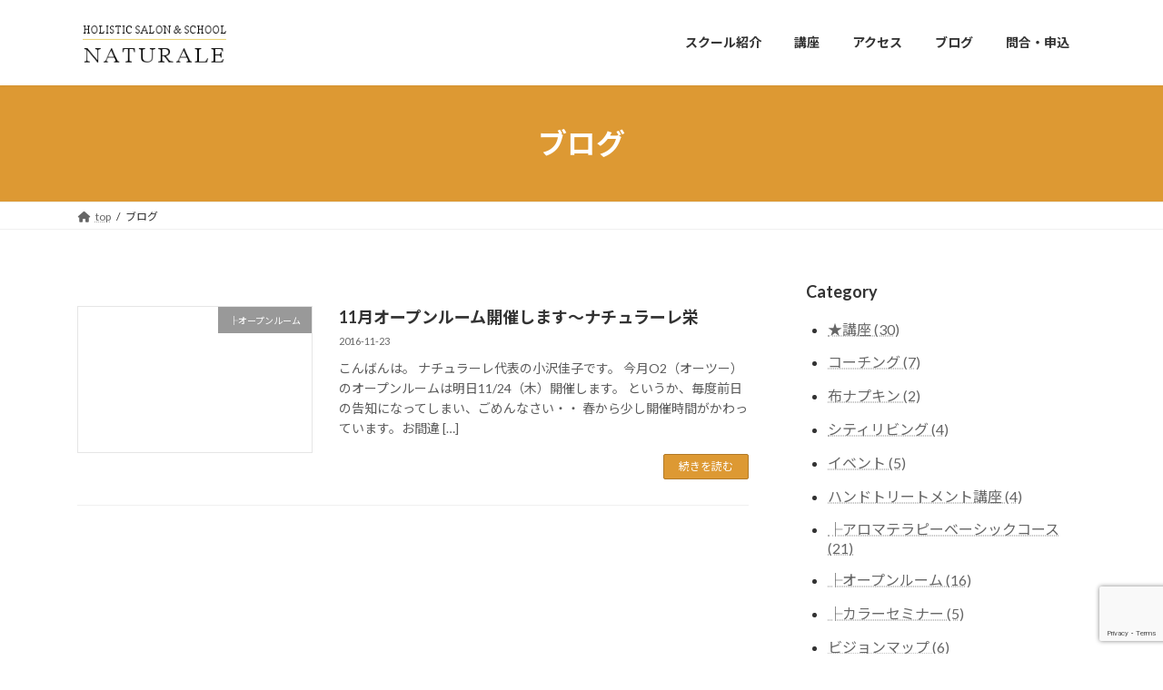

--- FILE ---
content_type: text/html; charset=UTF-8
request_url: http://naturale1.com/blog/?m=201611
body_size: 14541
content:
<!DOCTYPE html>
<html dir="ltr" lang="ja" prefix="og: https://ogp.me/ns#">
<head>
<meta charset="utf-8">
<meta http-equiv="X-UA-Compatible" content="IE=edge">
<meta name="viewport" content="width=device-width, initial-scale=1">
<!-- Google tag (gtag.js) --><script async src="https://www.googletagmanager.com/gtag/js?id=G-MZFX4Q5V8J"></script><script>window.dataLayer = window.dataLayer || [];function gtag(){dataLayer.push(arguments);}gtag('js', new Date());gtag('config', 'G-MZFX4Q5V8J');</script>
<title>ブログ | ナチュラーレ</title>
	<style>img:is([sizes="auto" i], [sizes^="auto," i]) { contain-intrinsic-size: 3000px 1500px }</style>
	
		<!-- All in One SEO 4.7.7 - aioseo.com -->
	<meta name="description" content="ナチュラーレは名古屋栄・扶桑のホリスティックスクールです。" />
	<meta name="robots" content="max-image-preview:large" />
	<meta name="author" content="naturale"/>
	<link rel="canonical" href="https://naturale1.com/blog/" />
	<meta name="generator" content="All in One SEO (AIOSEO) 4.7.7" />
		<meta property="og:locale" content="ja_JP" />
		<meta property="og:site_name" content="ナチュラーレ | ナチュラーレは名古屋栄・扶桑のホリスティックスクールです。" />
		<meta property="og:type" content="article" />
		<meta property="og:title" content="ブログ | ナチュラーレ" />
		<meta property="og:url" content="https://naturale1.com/blog/" />
		<meta property="article:published_time" content="2014-11-05T04:44:40+00:00" />
		<meta property="article:modified_time" content="2022-06-21T13:57:06+00:00" />
		<meta name="twitter:card" content="summary" />
		<meta name="twitter:title" content="ブログ | ナチュラーレ" />
		<script type="application/ld+json" class="aioseo-schema">
			{"@context":"https:\/\/schema.org","@graph":[{"@type":"BreadcrumbList","@id":"https:\/\/naturale1.com\/blog\/#breadcrumblist","itemListElement":[{"@type":"ListItem","@id":"https:\/\/naturale1.com\/#listItem","position":1,"name":"\u5bb6","item":"https:\/\/naturale1.com\/","nextItem":{"@type":"ListItem","@id":"https:\/\/naturale1.com\/blog\/#listItem","name":"\u30d6\u30ed\u30b0"}},{"@type":"ListItem","@id":"https:\/\/naturale1.com\/blog\/#listItem","position":2,"name":"\u30d6\u30ed\u30b0","previousItem":{"@type":"ListItem","@id":"https:\/\/naturale1.com\/#listItem","name":"\u5bb6"}}]},{"@type":"CollectionPage","@id":"https:\/\/naturale1.com\/blog\/#collectionpage","url":"https:\/\/naturale1.com\/blog\/","name":"\u30d6\u30ed\u30b0 | \u30ca\u30c1\u30e5\u30e9\u30fc\u30ec","description":"\u30ca\u30c1\u30e5\u30e9\u30fc\u30ec\u306f\u540d\u53e4\u5c4b\u6804\u30fb\u6276\u6851\u306e\u30db\u30ea\u30b9\u30c6\u30a3\u30c3\u30af\u30b9\u30af\u30fc\u30eb\u3067\u3059\u3002","inLanguage":"ja","isPartOf":{"@id":"https:\/\/naturale1.com\/#website"},"breadcrumb":{"@id":"https:\/\/naturale1.com\/blog\/#breadcrumblist"}},{"@type":"Organization","@id":"https:\/\/naturale1.com\/#organization","name":"\u30ca\u30c1\u30e5\u30e9\u30fc\u30ec\u30d6\u30ed\u30b0","description":"\u30ca\u30c1\u30e5\u30e9\u30fc\u30ec\u306f\u540d\u53e4\u5c4b\u6804\u30fb\u6276\u6851\u306e\u30db\u30ea\u30b9\u30c6\u30a3\u30c3\u30af\u30b9\u30af\u30fc\u30eb\u3067\u3059\u3002","url":"https:\/\/naturale1.com\/"},{"@type":"WebSite","@id":"https:\/\/naturale1.com\/#website","url":"https:\/\/naturale1.com\/","name":"\u30ca\u30c1\u30e5\u30e9\u30fc\u30ec","description":"\u30ca\u30c1\u30e5\u30e9\u30fc\u30ec\u306f\u540d\u53e4\u5c4b\u6804\u30fb\u6276\u6851\u306e\u30db\u30ea\u30b9\u30c6\u30a3\u30c3\u30af\u30b9\u30af\u30fc\u30eb\u3067\u3059\u3002","inLanguage":"ja","publisher":{"@id":"https:\/\/naturale1.com\/#organization"}}]}
		</script>
		<!-- All in One SEO -->

<link rel='dns-prefetch' href='//stats.wp.com' />
<link rel='preconnect' href='//i0.wp.com' />
<link rel='preconnect' href='//c0.wp.com' />
<link rel="alternate" type="application/rss+xml" title="ナチュラーレ &raquo; フィード" href="https://naturale1.com/feed/" />
<link rel="alternate" type="application/rss+xml" title="ナチュラーレ &raquo; コメントフィード" href="https://naturale1.com/comments/feed/" />
<meta name="description" content="ブログ の記事 ナチュラーレ ナチュラーレは名古屋栄・扶桑のホリスティックスクールです。" /><script type="text/javascript">
/* <![CDATA[ */
window._wpemojiSettings = {"baseUrl":"https:\/\/s.w.org\/images\/core\/emoji\/15.0.3\/72x72\/","ext":".png","svgUrl":"https:\/\/s.w.org\/images\/core\/emoji\/15.0.3\/svg\/","svgExt":".svg","source":{"concatemoji":"http:\/\/naturale1.com\/wp-includes\/js\/wp-emoji-release.min.js?ver=6.7.4"}};
/*! This file is auto-generated */
!function(i,n){var o,s,e;function c(e){try{var t={supportTests:e,timestamp:(new Date).valueOf()};sessionStorage.setItem(o,JSON.stringify(t))}catch(e){}}function p(e,t,n){e.clearRect(0,0,e.canvas.width,e.canvas.height),e.fillText(t,0,0);var t=new Uint32Array(e.getImageData(0,0,e.canvas.width,e.canvas.height).data),r=(e.clearRect(0,0,e.canvas.width,e.canvas.height),e.fillText(n,0,0),new Uint32Array(e.getImageData(0,0,e.canvas.width,e.canvas.height).data));return t.every(function(e,t){return e===r[t]})}function u(e,t,n){switch(t){case"flag":return n(e,"\ud83c\udff3\ufe0f\u200d\u26a7\ufe0f","\ud83c\udff3\ufe0f\u200b\u26a7\ufe0f")?!1:!n(e,"\ud83c\uddfa\ud83c\uddf3","\ud83c\uddfa\u200b\ud83c\uddf3")&&!n(e,"\ud83c\udff4\udb40\udc67\udb40\udc62\udb40\udc65\udb40\udc6e\udb40\udc67\udb40\udc7f","\ud83c\udff4\u200b\udb40\udc67\u200b\udb40\udc62\u200b\udb40\udc65\u200b\udb40\udc6e\u200b\udb40\udc67\u200b\udb40\udc7f");case"emoji":return!n(e,"\ud83d\udc26\u200d\u2b1b","\ud83d\udc26\u200b\u2b1b")}return!1}function f(e,t,n){var r="undefined"!=typeof WorkerGlobalScope&&self instanceof WorkerGlobalScope?new OffscreenCanvas(300,150):i.createElement("canvas"),a=r.getContext("2d",{willReadFrequently:!0}),o=(a.textBaseline="top",a.font="600 32px Arial",{});return e.forEach(function(e){o[e]=t(a,e,n)}),o}function t(e){var t=i.createElement("script");t.src=e,t.defer=!0,i.head.appendChild(t)}"undefined"!=typeof Promise&&(o="wpEmojiSettingsSupports",s=["flag","emoji"],n.supports={everything:!0,everythingExceptFlag:!0},e=new Promise(function(e){i.addEventListener("DOMContentLoaded",e,{once:!0})}),new Promise(function(t){var n=function(){try{var e=JSON.parse(sessionStorage.getItem(o));if("object"==typeof e&&"number"==typeof e.timestamp&&(new Date).valueOf()<e.timestamp+604800&&"object"==typeof e.supportTests)return e.supportTests}catch(e){}return null}();if(!n){if("undefined"!=typeof Worker&&"undefined"!=typeof OffscreenCanvas&&"undefined"!=typeof URL&&URL.createObjectURL&&"undefined"!=typeof Blob)try{var e="postMessage("+f.toString()+"("+[JSON.stringify(s),u.toString(),p.toString()].join(",")+"));",r=new Blob([e],{type:"text/javascript"}),a=new Worker(URL.createObjectURL(r),{name:"wpTestEmojiSupports"});return void(a.onmessage=function(e){c(n=e.data),a.terminate(),t(n)})}catch(e){}c(n=f(s,u,p))}t(n)}).then(function(e){for(var t in e)n.supports[t]=e[t],n.supports.everything=n.supports.everything&&n.supports[t],"flag"!==t&&(n.supports.everythingExceptFlag=n.supports.everythingExceptFlag&&n.supports[t]);n.supports.everythingExceptFlag=n.supports.everythingExceptFlag&&!n.supports.flag,n.DOMReady=!1,n.readyCallback=function(){n.DOMReady=!0}}).then(function(){return e}).then(function(){var e;n.supports.everything||(n.readyCallback(),(e=n.source||{}).concatemoji?t(e.concatemoji):e.wpemoji&&e.twemoji&&(t(e.twemoji),t(e.wpemoji)))}))}((window,document),window._wpemojiSettings);
/* ]]> */
</script>
<link rel='preload' id='vkExUnit_common_style-css-preload' href='http://naturale1.com/wp-content/plugins/vk-all-in-one-expansion-unit/assets/css/vkExUnit_style.css?ver=9.100.7.0' as='style' onload="this.onload=null;this.rel='stylesheet'"/>
<link rel='stylesheet' id='vkExUnit_common_style-css' href='http://naturale1.com/wp-content/plugins/vk-all-in-one-expansion-unit/assets/css/vkExUnit_style.css?ver=9.100.7.0' media='print' onload="this.media='all'; this.onload=null;">
<style id='vkExUnit_common_style-inline-css' type='text/css'>
:root {--ver_page_top_button_url:url(http://naturale1.com/wp-content/plugins/vk-all-in-one-expansion-unit/assets/images/to-top-btn-icon.svg);}@font-face {font-weight: normal;font-style: normal;font-family: "vk_sns";src: url("http://naturale1.com/wp-content/plugins/vk-all-in-one-expansion-unit/inc/sns/icons/fonts/vk_sns.eot?-bq20cj");src: url("http://naturale1.com/wp-content/plugins/vk-all-in-one-expansion-unit/inc/sns/icons/fonts/vk_sns.eot?#iefix-bq20cj") format("embedded-opentype"),url("http://naturale1.com/wp-content/plugins/vk-all-in-one-expansion-unit/inc/sns/icons/fonts/vk_sns.woff?-bq20cj") format("woff"),url("http://naturale1.com/wp-content/plugins/vk-all-in-one-expansion-unit/inc/sns/icons/fonts/vk_sns.ttf?-bq20cj") format("truetype"),url("http://naturale1.com/wp-content/plugins/vk-all-in-one-expansion-unit/inc/sns/icons/fonts/vk_sns.svg?-bq20cj#vk_sns") format("svg");}
.veu_promotion-alert__content--text {border: 1px solid rgba(0,0,0,0.125);padding: 0.5em 1em;border-radius: var(--vk-size-radius);margin-bottom: var(--vk-margin-block-bottom);font-size: 0.875rem;}/* Alert Content部分に段落タグを入れた場合に最後の段落の余白を0にする */.veu_promotion-alert__content--text p:last-of-type{margin-bottom:0;margin-top: 0;}
</style>
<style id='wp-emoji-styles-inline-css' type='text/css'>

	img.wp-smiley, img.emoji {
		display: inline !important;
		border: none !important;
		box-shadow: none !important;
		height: 1em !important;
		width: 1em !important;
		margin: 0 0.07em !important;
		vertical-align: -0.1em !important;
		background: none !important;
		padding: 0 !important;
	}
</style>
<link rel='preload' id='wp-block-library-css-preload' href='https://c0.wp.com/c/6.7.4/wp-includes/css/dist/block-library/style.min.css' as='style' onload="this.onload=null;this.rel='stylesheet'"/>
<link rel='stylesheet' id='wp-block-library-css' href='https://c0.wp.com/c/6.7.4/wp-includes/css/dist/block-library/style.min.css' media='print' onload="this.media='all'; this.onload=null;">
<style id='wp-block-library-inline-css' type='text/css'>
/* VK Color Palettes */:root{ --wp--preset--color--vk-color-primary:#dd9933}/* --vk-color-primary is deprecated. */:root{ --vk-color-primary: var(--wp--preset--color--vk-color-primary);}:root{ --wp--preset--color--vk-color-primary-dark:#b17a29}/* --vk-color-primary-dark is deprecated. */:root{ --vk-color-primary-dark: var(--wp--preset--color--vk-color-primary-dark);}:root{ --wp--preset--color--vk-color-primary-vivid:#f3a838}/* --vk-color-primary-vivid is deprecated. */:root{ --vk-color-primary-vivid: var(--wp--preset--color--vk-color-primary-vivid);}:root{ --wp--preset--color--vk-color-custom-1:#f2e9d8}/* --vk-color-custom-1 is deprecated. */:root{ --vk-color-custom-1: var(--wp--preset--color--vk-color-custom-1);}
</style>
<link rel='preload' id='mediaelement-css-preload' href='https://c0.wp.com/c/6.7.4/wp-includes/js/mediaelement/mediaelementplayer-legacy.min.css' as='style' onload="this.onload=null;this.rel='stylesheet'"/>
<link rel='stylesheet' id='mediaelement-css' href='https://c0.wp.com/c/6.7.4/wp-includes/js/mediaelement/mediaelementplayer-legacy.min.css' media='print' onload="this.media='all'; this.onload=null;">
<link rel='preload' id='wp-mediaelement-css-preload' href='https://c0.wp.com/c/6.7.4/wp-includes/js/mediaelement/wp-mediaelement.min.css' as='style' onload="this.onload=null;this.rel='stylesheet'"/>
<link rel='stylesheet' id='wp-mediaelement-css' href='https://c0.wp.com/c/6.7.4/wp-includes/js/mediaelement/wp-mediaelement.min.css' media='print' onload="this.media='all'; this.onload=null;">
<style id='jetpack-sharing-buttons-style-inline-css' type='text/css'>
.jetpack-sharing-buttons__services-list{display:flex;flex-direction:row;flex-wrap:wrap;gap:0;list-style-type:none;margin:5px;padding:0}.jetpack-sharing-buttons__services-list.has-small-icon-size{font-size:12px}.jetpack-sharing-buttons__services-list.has-normal-icon-size{font-size:16px}.jetpack-sharing-buttons__services-list.has-large-icon-size{font-size:24px}.jetpack-sharing-buttons__services-list.has-huge-icon-size{font-size:36px}@media print{.jetpack-sharing-buttons__services-list{display:none!important}}.editor-styles-wrapper .wp-block-jetpack-sharing-buttons{gap:0;padding-inline-start:0}ul.jetpack-sharing-buttons__services-list.has-background{padding:1.25em 2.375em}
</style>
<link rel='stylesheet' id='vk-swiper-style-css' href='http://naturale1.com/wp-content/plugins/vk-blocks/vendor/vektor-inc/vk-swiper/src/assets/css/swiper-bundle.min.css?ver=11.0.2' type='text/css' media='all' />
<link rel='stylesheet' id='vk-blocks-build-css-css' href='http://naturale1.com/wp-content/plugins/vk-blocks/build/block-build.css?ver=1.93.1.1' type='text/css' media='all' />
<style id='vk-blocks-build-css-inline-css' type='text/css'>
:root {--vk_flow-arrow: url(http://naturale1.com/wp-content/plugins/vk-blocks/inc/vk-blocks/images/arrow_bottom.svg);--vk_image-mask-circle: url(http://naturale1.com/wp-content/plugins/vk-blocks/inc/vk-blocks/images/circle.svg);--vk_image-mask-wave01: url(http://naturale1.com/wp-content/plugins/vk-blocks/inc/vk-blocks/images/wave01.svg);--vk_image-mask-wave02: url(http://naturale1.com/wp-content/plugins/vk-blocks/inc/vk-blocks/images/wave02.svg);--vk_image-mask-wave03: url(http://naturale1.com/wp-content/plugins/vk-blocks/inc/vk-blocks/images/wave03.svg);--vk_image-mask-wave04: url(http://naturale1.com/wp-content/plugins/vk-blocks/inc/vk-blocks/images/wave04.svg);}

	:root {

		--vk-balloon-border-width:1px;

		--vk-balloon-speech-offset:-12px;
	}
	
</style>
<style id='classic-theme-styles-inline-css' type='text/css'>
/*! This file is auto-generated */
.wp-block-button__link{color:#fff;background-color:#32373c;border-radius:9999px;box-shadow:none;text-decoration:none;padding:calc(.667em + 2px) calc(1.333em + 2px);font-size:1.125em}.wp-block-file__button{background:#32373c;color:#fff;text-decoration:none}
</style>
<style id='global-styles-inline-css' type='text/css'>
:root{--wp--preset--aspect-ratio--square: 1;--wp--preset--aspect-ratio--4-3: 4/3;--wp--preset--aspect-ratio--3-4: 3/4;--wp--preset--aspect-ratio--3-2: 3/2;--wp--preset--aspect-ratio--2-3: 2/3;--wp--preset--aspect-ratio--16-9: 16/9;--wp--preset--aspect-ratio--9-16: 9/16;--wp--preset--color--black: #000000;--wp--preset--color--cyan-bluish-gray: #abb8c3;--wp--preset--color--white: #ffffff;--wp--preset--color--pale-pink: #f78da7;--wp--preset--color--vivid-red: #cf2e2e;--wp--preset--color--luminous-vivid-orange: #ff6900;--wp--preset--color--luminous-vivid-amber: #fcb900;--wp--preset--color--light-green-cyan: #7bdcb5;--wp--preset--color--vivid-green-cyan: #00d084;--wp--preset--color--pale-cyan-blue: #8ed1fc;--wp--preset--color--vivid-cyan-blue: #0693e3;--wp--preset--color--vivid-purple: #9b51e0;--wp--preset--color--vk-color-primary: #dd9933;--wp--preset--color--vk-color-primary-dark: #b17a29;--wp--preset--color--vk-color-primary-vivid: #f3a838;--wp--preset--color--vk-color-custom-1: #f2e9d8;--wp--preset--gradient--vivid-cyan-blue-to-vivid-purple: linear-gradient(135deg,rgba(6,147,227,1) 0%,rgb(155,81,224) 100%);--wp--preset--gradient--light-green-cyan-to-vivid-green-cyan: linear-gradient(135deg,rgb(122,220,180) 0%,rgb(0,208,130) 100%);--wp--preset--gradient--luminous-vivid-amber-to-luminous-vivid-orange: linear-gradient(135deg,rgba(252,185,0,1) 0%,rgba(255,105,0,1) 100%);--wp--preset--gradient--luminous-vivid-orange-to-vivid-red: linear-gradient(135deg,rgba(255,105,0,1) 0%,rgb(207,46,46) 100%);--wp--preset--gradient--very-light-gray-to-cyan-bluish-gray: linear-gradient(135deg,rgb(238,238,238) 0%,rgb(169,184,195) 100%);--wp--preset--gradient--cool-to-warm-spectrum: linear-gradient(135deg,rgb(74,234,220) 0%,rgb(151,120,209) 20%,rgb(207,42,186) 40%,rgb(238,44,130) 60%,rgb(251,105,98) 80%,rgb(254,248,76) 100%);--wp--preset--gradient--blush-light-purple: linear-gradient(135deg,rgb(255,206,236) 0%,rgb(152,150,240) 100%);--wp--preset--gradient--blush-bordeaux: linear-gradient(135deg,rgb(254,205,165) 0%,rgb(254,45,45) 50%,rgb(107,0,62) 100%);--wp--preset--gradient--luminous-dusk: linear-gradient(135deg,rgb(255,203,112) 0%,rgb(199,81,192) 50%,rgb(65,88,208) 100%);--wp--preset--gradient--pale-ocean: linear-gradient(135deg,rgb(255,245,203) 0%,rgb(182,227,212) 50%,rgb(51,167,181) 100%);--wp--preset--gradient--electric-grass: linear-gradient(135deg,rgb(202,248,128) 0%,rgb(113,206,126) 100%);--wp--preset--gradient--midnight: linear-gradient(135deg,rgb(2,3,129) 0%,rgb(40,116,252) 100%);--wp--preset--gradient--vivid-green-cyan-to-vivid-cyan-blue: linear-gradient(135deg,rgba(0,208,132,1) 0%,rgba(6,147,227,1) 100%);--wp--preset--font-size--small: 14px;--wp--preset--font-size--medium: 20px;--wp--preset--font-size--large: 24px;--wp--preset--font-size--x-large: 42px;--wp--preset--font-size--regular: 16px;--wp--preset--font-size--huge: 36px;--wp--preset--spacing--20: 0.44rem;--wp--preset--spacing--30: 0.67rem;--wp--preset--spacing--40: 1rem;--wp--preset--spacing--50: 1.5rem;--wp--preset--spacing--60: 2.25rem;--wp--preset--spacing--70: 3.38rem;--wp--preset--spacing--80: 5.06rem;--wp--preset--shadow--natural: 6px 6px 9px rgba(0, 0, 0, 0.2);--wp--preset--shadow--deep: 12px 12px 50px rgba(0, 0, 0, 0.4);--wp--preset--shadow--sharp: 6px 6px 0px rgba(0, 0, 0, 0.2);--wp--preset--shadow--outlined: 6px 6px 0px -3px rgba(255, 255, 255, 1), 6px 6px rgba(0, 0, 0, 1);--wp--preset--shadow--crisp: 6px 6px 0px rgba(0, 0, 0, 1);}:where(.is-layout-flex){gap: 0.5em;}:where(.is-layout-grid){gap: 0.5em;}body .is-layout-flex{display: flex;}.is-layout-flex{flex-wrap: wrap;align-items: center;}.is-layout-flex > :is(*, div){margin: 0;}body .is-layout-grid{display: grid;}.is-layout-grid > :is(*, div){margin: 0;}:where(.wp-block-columns.is-layout-flex){gap: 2em;}:where(.wp-block-columns.is-layout-grid){gap: 2em;}:where(.wp-block-post-template.is-layout-flex){gap: 1.25em;}:where(.wp-block-post-template.is-layout-grid){gap: 1.25em;}.has-black-color{color: var(--wp--preset--color--black) !important;}.has-cyan-bluish-gray-color{color: var(--wp--preset--color--cyan-bluish-gray) !important;}.has-white-color{color: var(--wp--preset--color--white) !important;}.has-pale-pink-color{color: var(--wp--preset--color--pale-pink) !important;}.has-vivid-red-color{color: var(--wp--preset--color--vivid-red) !important;}.has-luminous-vivid-orange-color{color: var(--wp--preset--color--luminous-vivid-orange) !important;}.has-luminous-vivid-amber-color{color: var(--wp--preset--color--luminous-vivid-amber) !important;}.has-light-green-cyan-color{color: var(--wp--preset--color--light-green-cyan) !important;}.has-vivid-green-cyan-color{color: var(--wp--preset--color--vivid-green-cyan) !important;}.has-pale-cyan-blue-color{color: var(--wp--preset--color--pale-cyan-blue) !important;}.has-vivid-cyan-blue-color{color: var(--wp--preset--color--vivid-cyan-blue) !important;}.has-vivid-purple-color{color: var(--wp--preset--color--vivid-purple) !important;}.has-vk-color-primary-color{color: var(--wp--preset--color--vk-color-primary) !important;}.has-vk-color-primary-dark-color{color: var(--wp--preset--color--vk-color-primary-dark) !important;}.has-vk-color-primary-vivid-color{color: var(--wp--preset--color--vk-color-primary-vivid) !important;}.has-vk-color-custom-1-color{color: var(--wp--preset--color--vk-color-custom-1) !important;}.has-black-background-color{background-color: var(--wp--preset--color--black) !important;}.has-cyan-bluish-gray-background-color{background-color: var(--wp--preset--color--cyan-bluish-gray) !important;}.has-white-background-color{background-color: var(--wp--preset--color--white) !important;}.has-pale-pink-background-color{background-color: var(--wp--preset--color--pale-pink) !important;}.has-vivid-red-background-color{background-color: var(--wp--preset--color--vivid-red) !important;}.has-luminous-vivid-orange-background-color{background-color: var(--wp--preset--color--luminous-vivid-orange) !important;}.has-luminous-vivid-amber-background-color{background-color: var(--wp--preset--color--luminous-vivid-amber) !important;}.has-light-green-cyan-background-color{background-color: var(--wp--preset--color--light-green-cyan) !important;}.has-vivid-green-cyan-background-color{background-color: var(--wp--preset--color--vivid-green-cyan) !important;}.has-pale-cyan-blue-background-color{background-color: var(--wp--preset--color--pale-cyan-blue) !important;}.has-vivid-cyan-blue-background-color{background-color: var(--wp--preset--color--vivid-cyan-blue) !important;}.has-vivid-purple-background-color{background-color: var(--wp--preset--color--vivid-purple) !important;}.has-vk-color-primary-background-color{background-color: var(--wp--preset--color--vk-color-primary) !important;}.has-vk-color-primary-dark-background-color{background-color: var(--wp--preset--color--vk-color-primary-dark) !important;}.has-vk-color-primary-vivid-background-color{background-color: var(--wp--preset--color--vk-color-primary-vivid) !important;}.has-vk-color-custom-1-background-color{background-color: var(--wp--preset--color--vk-color-custom-1) !important;}.has-black-border-color{border-color: var(--wp--preset--color--black) !important;}.has-cyan-bluish-gray-border-color{border-color: var(--wp--preset--color--cyan-bluish-gray) !important;}.has-white-border-color{border-color: var(--wp--preset--color--white) !important;}.has-pale-pink-border-color{border-color: var(--wp--preset--color--pale-pink) !important;}.has-vivid-red-border-color{border-color: var(--wp--preset--color--vivid-red) !important;}.has-luminous-vivid-orange-border-color{border-color: var(--wp--preset--color--luminous-vivid-orange) !important;}.has-luminous-vivid-amber-border-color{border-color: var(--wp--preset--color--luminous-vivid-amber) !important;}.has-light-green-cyan-border-color{border-color: var(--wp--preset--color--light-green-cyan) !important;}.has-vivid-green-cyan-border-color{border-color: var(--wp--preset--color--vivid-green-cyan) !important;}.has-pale-cyan-blue-border-color{border-color: var(--wp--preset--color--pale-cyan-blue) !important;}.has-vivid-cyan-blue-border-color{border-color: var(--wp--preset--color--vivid-cyan-blue) !important;}.has-vivid-purple-border-color{border-color: var(--wp--preset--color--vivid-purple) !important;}.has-vk-color-primary-border-color{border-color: var(--wp--preset--color--vk-color-primary) !important;}.has-vk-color-primary-dark-border-color{border-color: var(--wp--preset--color--vk-color-primary-dark) !important;}.has-vk-color-primary-vivid-border-color{border-color: var(--wp--preset--color--vk-color-primary-vivid) !important;}.has-vk-color-custom-1-border-color{border-color: var(--wp--preset--color--vk-color-custom-1) !important;}.has-vivid-cyan-blue-to-vivid-purple-gradient-background{background: var(--wp--preset--gradient--vivid-cyan-blue-to-vivid-purple) !important;}.has-light-green-cyan-to-vivid-green-cyan-gradient-background{background: var(--wp--preset--gradient--light-green-cyan-to-vivid-green-cyan) !important;}.has-luminous-vivid-amber-to-luminous-vivid-orange-gradient-background{background: var(--wp--preset--gradient--luminous-vivid-amber-to-luminous-vivid-orange) !important;}.has-luminous-vivid-orange-to-vivid-red-gradient-background{background: var(--wp--preset--gradient--luminous-vivid-orange-to-vivid-red) !important;}.has-very-light-gray-to-cyan-bluish-gray-gradient-background{background: var(--wp--preset--gradient--very-light-gray-to-cyan-bluish-gray) !important;}.has-cool-to-warm-spectrum-gradient-background{background: var(--wp--preset--gradient--cool-to-warm-spectrum) !important;}.has-blush-light-purple-gradient-background{background: var(--wp--preset--gradient--blush-light-purple) !important;}.has-blush-bordeaux-gradient-background{background: var(--wp--preset--gradient--blush-bordeaux) !important;}.has-luminous-dusk-gradient-background{background: var(--wp--preset--gradient--luminous-dusk) !important;}.has-pale-ocean-gradient-background{background: var(--wp--preset--gradient--pale-ocean) !important;}.has-electric-grass-gradient-background{background: var(--wp--preset--gradient--electric-grass) !important;}.has-midnight-gradient-background{background: var(--wp--preset--gradient--midnight) !important;}.has-small-font-size{font-size: var(--wp--preset--font-size--small) !important;}.has-medium-font-size{font-size: var(--wp--preset--font-size--medium) !important;}.has-large-font-size{font-size: var(--wp--preset--font-size--large) !important;}.has-x-large-font-size{font-size: var(--wp--preset--font-size--x-large) !important;}
:where(.wp-block-post-template.is-layout-flex){gap: 1.25em;}:where(.wp-block-post-template.is-layout-grid){gap: 1.25em;}
:where(.wp-block-columns.is-layout-flex){gap: 2em;}:where(.wp-block-columns.is-layout-grid){gap: 2em;}
:root :where(.wp-block-pullquote){font-size: 1.5em;line-height: 1.6;}
</style>
<link rel='preload' id='contact-form-7-css-preload' href='http://naturale1.com/wp-content/plugins/contact-form-7/includes/css/styles.css?ver=6.0.2' as='style' onload="this.onload=null;this.rel='stylesheet'"/>
<link rel='stylesheet' id='contact-form-7-css' href='http://naturale1.com/wp-content/plugins/contact-form-7/includes/css/styles.css?ver=6.0.2' media='print' onload="this.media='all'; this.onload=null;">
<link rel='stylesheet' id='lightning-common-style-css' href='http://naturale1.com/wp-content/themes/lightning/_g3/assets/css/style.css?ver=15.29.6' type='text/css' media='all' />
<style id='lightning-common-style-inline-css' type='text/css'>
/* Lightning */:root {--vk-color-primary:#dd9933;--vk-color-primary-dark:#b17a29;--vk-color-primary-vivid:#f3a838;--g_nav_main_acc_icon_open_url:url(http://naturale1.com/wp-content/themes/lightning/_g3/inc/vk-mobile-nav/package/images/vk-menu-acc-icon-open-black.svg);--g_nav_main_acc_icon_close_url: url(http://naturale1.com/wp-content/themes/lightning/_g3/inc/vk-mobile-nav/package/images/vk-menu-close-black.svg);--g_nav_sub_acc_icon_open_url: url(http://naturale1.com/wp-content/themes/lightning/_g3/inc/vk-mobile-nav/package/images/vk-menu-acc-icon-open-white.svg);--g_nav_sub_acc_icon_close_url: url(http://naturale1.com/wp-content/themes/lightning/_g3/inc/vk-mobile-nav/package/images/vk-menu-close-white.svg);}
:root{--swiper-navigation-color: #fff;}
html{scroll-padding-top:var(--vk-size-admin-bar);}
/* vk-mobile-nav */:root {--vk-mobile-nav-menu-btn-bg-src: url("http://naturale1.com/wp-content/themes/lightning/_g3/inc/vk-mobile-nav/package/images/vk-menu-btn-black.svg");--vk-mobile-nav-menu-btn-close-bg-src: url("http://naturale1.com/wp-content/themes/lightning/_g3/inc/vk-mobile-nav/package/images/vk-menu-close-black.svg");--vk-menu-acc-icon-open-black-bg-src: url("http://naturale1.com/wp-content/themes/lightning/_g3/inc/vk-mobile-nav/package/images/vk-menu-acc-icon-open-black.svg");--vk-menu-acc-icon-open-white-bg-src: url("http://naturale1.com/wp-content/themes/lightning/_g3/inc/vk-mobile-nav/package/images/vk-menu-acc-icon-open-white.svg");--vk-menu-acc-icon-close-black-bg-src: url("http://naturale1.com/wp-content/themes/lightning/_g3/inc/vk-mobile-nav/package/images/vk-menu-close-black.svg");--vk-menu-acc-icon-close-white-bg-src: url("http://naturale1.com/wp-content/themes/lightning/_g3/inc/vk-mobile-nav/package/images/vk-menu-close-white.svg");}
</style>
<link rel='stylesheet' id='lightning-design-style-css' href='http://naturale1.com/wp-content/themes/lightning/_g3/design-skin/origin3/css/style.css?ver=15.29.6' type='text/css' media='all' />
<style id='lightning-design-style-inline-css' type='text/css'>
.tagcloud a:before { font-family: "Font Awesome 5 Free";content: "\f02b";font-weight: bold; }
</style>
<link rel='preload' id='vk-blog-card-css-preload' href='http://naturale1.com/wp-content/themes/lightning/_g3/inc/vk-wp-oembed-blog-card/package/css/blog-card.css?ver=6.7.4' as='style' onload="this.onload=null;this.rel='stylesheet'"/>
<link rel='stylesheet' id='vk-blog-card-css' href='http://naturale1.com/wp-content/themes/lightning/_g3/inc/vk-wp-oembed-blog-card/package/css/blog-card.css?ver=6.7.4' media='print' onload="this.media='all'; this.onload=null;">
<link rel='preload' id='veu-cta-css-preload' href='http://naturale1.com/wp-content/plugins/vk-all-in-one-expansion-unit/inc/call-to-action/package/assets/css/style.css?ver=9.100.7.0' as='style' onload="this.onload=null;this.rel='stylesheet'"/>
<link rel='stylesheet' id='veu-cta-css' href='http://naturale1.com/wp-content/plugins/vk-all-in-one-expansion-unit/inc/call-to-action/package/assets/css/style.css?ver=9.100.7.0' media='print' onload="this.media='all'; this.onload=null;">
<link rel='preload' id='lightning-theme-style-css-preload' href='http://naturale1.com/wp-content/themes/lightning/style.css?ver=15.29.6' as='style' onload="this.onload=null;this.rel='stylesheet'"/>
<link rel='stylesheet' id='lightning-theme-style-css' href='http://naturale1.com/wp-content/themes/lightning/style.css?ver=15.29.6' media='print' onload="this.media='all'; this.onload=null;">
<link rel='preload' id='vk-font-awesome-css-preload' href='http://naturale1.com/wp-content/themes/lightning/vendor/vektor-inc/font-awesome-versions/src/versions/6/css/all.min.css?ver=6.4.2' as='style' onload="this.onload=null;this.rel='stylesheet'"/>
<link rel='stylesheet' id='vk-font-awesome-css' href='http://naturale1.com/wp-content/themes/lightning/vendor/vektor-inc/font-awesome-versions/src/versions/6/css/all.min.css?ver=6.4.2' media='print' onload="this.media='all'; this.onload=null;">
<link rel='preload' id='fancybox-css-preload' href='http://naturale1.com/wp-content/plugins/easy-fancybox/fancybox/1.5.4/jquery.fancybox.min.css?ver=6.7.4' as='style' onload="this.onload=null;this.rel='stylesheet'"/>
<link rel='stylesheet' id='fancybox-css' href='http://naturale1.com/wp-content/plugins/easy-fancybox/fancybox/1.5.4/jquery.fancybox.min.css?ver=6.7.4' media='print' onload="this.media='all'; this.onload=null;">
<link rel='preload' id='wp-pagenavi-css-preload' href='http://naturale1.com/wp-content/plugins/wp-pagenavi/pagenavi-css.css?ver=2.70' as='style' onload="this.onload=null;this.rel='stylesheet'"/>
<link rel='stylesheet' id='wp-pagenavi-css' href='http://naturale1.com/wp-content/plugins/wp-pagenavi/pagenavi-css.css?ver=2.70' media='print' onload="this.media='all'; this.onload=null;">
<script type="text/javascript" src="https://c0.wp.com/c/6.7.4/wp-includes/js/jquery/jquery.min.js" id="jquery-core-js"></script>
<script type="text/javascript" src="https://c0.wp.com/c/6.7.4/wp-includes/js/jquery/jquery-migrate.min.js" id="jquery-migrate-js"></script>
<link rel="https://api.w.org/" href="https://naturale1.com/wp-json/" /><link rel="EditURI" type="application/rsd+xml" title="RSD" href="https://naturale1.com/xmlrpc.php?rsd" />
<meta name="generator" content="WordPress 6.7.4" />
	<style>img#wpstats{display:none}</style>
		<style type="text/css" id="custom-background-css">
body.custom-background { background-color: #ffffff; }
</style>
	<!-- [ VK All in One Expansion Unit OGP ] -->
<meta property="og:site_name" content="ナチュラーレ" />
<meta property="og:url" content="https://naturale1.com/" />
<meta property="og:title" content="ブログ | ナチュラーレ" />
<meta property="og:description" content="ブログ の記事 ナチュラーレ ナチュラーレは名古屋栄・扶桑のホリスティックスクールです。" />
<meta property="og:type" content="website" />
<!-- [ / VK All in One Expansion Unit OGP ] -->
		<style type="text/css" id="wp-custom-css">
			.site-footer-copyright p:nth-child(2) {
    display:none;
}

		</style>
		</head>
<body class="blog custom-background wp-embed-responsive vk-blocks sidebar-fix sidebar-fix-priority-top device-pc fa_v6_css post-type-post">
<a class="skip-link screen-reader-text" href="#main">コンテンツへスキップ</a>
<a class="skip-link screen-reader-text" href="#vk-mobile-nav">ナビゲーションに移動</a>

<header id="site-header" class="site-header site-header--layout--nav-float">
		<div id="site-header-container" class="site-header-container container">

				<div class="site-header-logo">
		<a href="https://naturale1.com/">
			<span><img src="https://naturale1.com/wp-content/uploads/2022/05/logo.png" alt="ナチュラーレ" /></span>
		</a>
		</div>

		
		<nav id="global-nav" class="global-nav global-nav--layout--float-right"><ul id="menu-%e3%83%98%e3%83%83%e3%83%80%e3%83%bc%e3%83%a1%e3%83%8b%e3%83%a5%e3%83%bc" class="menu vk-menu-acc global-nav-list nav"><li id="menu-item-2455" class="menu-item menu-item-type-post_type menu-item-object-page"><a href="https://naturale1.com/introduction/"><strong class="global-nav-name">スクール紹介</strong></a></li>
<li id="menu-item-2501" class="menu-item menu-item-type-post_type menu-item-object-page"><a href="https://naturale1.com/courses-all/"><strong class="global-nav-name">講座</strong></a></li>
<li id="menu-item-2676" class="menu-item menu-item-type-post_type menu-item-object-page"><a href="https://naturale1.com/access/"><strong class="global-nav-name">アクセス</strong></a></li>
<li id="menu-item-2360" class="menu-item menu-item-type-post_type menu-item-object-page current-menu-item page_item page-item-2 current_page_item current_page_parent current-menu-ancestor"><a href="https://naturale1.com/blog/"><strong class="global-nav-name">ブログ</strong></a></li>
<li id="menu-item-2857" class="menu-item menu-item-type-post_type menu-item-object-page"><a href="https://naturale1.com/apply/"><strong class="global-nav-name">問合・申込</strong></a></li>
</ul></nav>	</div>
	</header>



	<div class="page-header"><div class="page-header-inner container">
<h1 class="page-header-title">ブログ</h1></div></div><!-- [ /.page-header ] -->

	<!-- [ #breadcrumb ] --><div id="breadcrumb" class="breadcrumb"><div class="container"><ol class="breadcrumb-list" itemscope itemtype="https://schema.org/BreadcrumbList"><li class="breadcrumb-list__item breadcrumb-list__item--home" itemprop="itemListElement" itemscope itemtype="http://schema.org/ListItem"><a href="https://naturale1.com" itemprop="item"><i class="fas fa-fw fa-home"></i><span itemprop="name">top</span></a><meta itemprop="position" content="1" /></li><li class="breadcrumb-list__item" itemprop="itemListElement" itemscope itemtype="http://schema.org/ListItem"><span itemprop="name">ブログ</span><meta itemprop="position" content="2" /></li></ol></div></div><!-- [ /#breadcrumb ] -->


<div class="site-body">
		<div class="site-body-container container">

		<div class="main-section main-section--col--two" id="main" role="main">
			
			

	
	<div class="post-list vk_posts vk_posts-mainSection">

		<div id="post-1886" class="vk_post vk_post-postType-post media vk_post-col-xs-12 vk_post-col-sm-12 vk_post-col-lg-12 vk_post-btn-display post-1886 post type-post status-publish format-standard has-post-thumbnail hentry category-21 category-7 category-10"><div class="vk_post_imgOuter media-img"><a href="https://naturale1.com/2016/11/23/11%e6%9c%88%e3%82%aa%e3%83%bc%e3%83%97%e3%83%b3%e3%83%ab%e3%83%bc%e3%83%a0%e9%96%8b%e5%82%ac%e3%81%97%e3%81%be%e3%81%99%ef%bd%9e%e3%83%8a%e3%83%81%e3%83%a5%e3%83%a9%e3%83%bc%e3%83%ac%e6%a0%84/"><div class="card-img-overlay"><span class="vk_post_imgOuter_singleTermLabel" style="color:#fff;background-color:#999999">├オープンルーム</span></div><img src="https://i0.wp.com/naturale1.com/wp-content/uploads/2022/05/naturale_wh.png?fit=100%2C116&amp;ssl=1" class="vk_post_imgOuter_img wp-post-image" /></a></div><!-- [ /.vk_post_imgOuter ] --><div class="vk_post_body media-body"><h5 class="vk_post_title media-title"><a href="https://naturale1.com/2016/11/23/11%e6%9c%88%e3%82%aa%e3%83%bc%e3%83%97%e3%83%b3%e3%83%ab%e3%83%bc%e3%83%a0%e9%96%8b%e5%82%ac%e3%81%97%e3%81%be%e3%81%99%ef%bd%9e%e3%83%8a%e3%83%81%e3%83%a5%e3%83%a9%e3%83%bc%e3%83%ac%e6%a0%84/">11月オープンルーム開催します～ナチュラーレ栄</a></h5><div class="vk_post_date media-date published">2016-11-23</div><p class="vk_post_excerpt media-text">こんばんは。 ナチュラーレ代表の小沢佳子です。 今月O2（オーツー）のオープンルームは明日11/24（木）開催します。 というか、毎度前日の告知になってしまい、ごめんなさい・・ 春から少し開催時間がかわっています。お間違 [&hellip;]</p><div class="vk_post_btnOuter text-right"><a class="btn btn-sm btn-primary vk_post_btn" href="https://naturale1.com/2016/11/23/11%e6%9c%88%e3%82%aa%e3%83%bc%e3%83%97%e3%83%b3%e3%83%ab%e3%83%bc%e3%83%a0%e9%96%8b%e5%82%ac%e3%81%97%e3%81%be%e3%81%99%ef%bd%9e%e3%83%8a%e3%83%81%e3%83%a5%e3%83%a9%e3%83%bc%e3%83%ac%e6%a0%84/">続きを読む</a></div></div><!-- [ /.media-body ] --></div><!-- [ /.media ] -->
	</div><!-- [ /.post-list ] -->


	


					</div><!-- [ /.main-section ] -->

		<div class="sub-section sub-section--col--two">
<aside class="widget widget_mycategoryorder" id="mycategoryorder-2"><h4 class="widget-title sub-section-title">Category</h4>		<ul>
			<li class="cat-item cat-item-2"><a href="https://naturale1.com/category/course/">★講座 (30)</a>
</li>
	<li class="cat-item cat-item-31"><a href="https://naturale1.com/category/%e3%82%b3%e3%83%bc%e3%83%81%e3%83%b3%e3%82%b0/">コーチング (7)</a>
</li>
	<li class="cat-item cat-item-30"><a href="https://naturale1.com/category/%e5%b8%83%e3%83%8a%e3%83%97%e3%82%ad%e3%83%b3/">布ナプキン (2)</a>
</li>
	<li class="cat-item cat-item-28"><a href="https://naturale1.com/category/%e3%82%b7%e3%83%86%e3%82%a3%e3%83%aa%e3%83%93%e3%83%b3%e3%82%b0/">シティリビング (4)</a>
</li>
	<li class="cat-item cat-item-27"><a href="https://naturale1.com/category/%e3%82%a4%e3%83%99%e3%83%b3%e3%83%88/">イベント (5)</a>
</li>
	<li class="cat-item cat-item-26"><a href="https://naturale1.com/category/%e3%83%8f%e3%83%b3%e3%83%89%e3%83%88%e3%83%aa%e3%83%bc%e3%83%88%e3%83%a1%e3%83%b3%e3%83%88%e8%ac%9b%e5%ba%a7/">ハンドトリートメント講座 (4)</a>
</li>
	<li class="cat-item cat-item-19"><a href="https://naturale1.com/category/%e3%82%a2%e3%83%ad%e3%83%9e%e3%83%86%e3%83%a9%e3%83%94%e3%83%bc%e3%83%99%e3%83%bc%e3%82%b7%e3%83%83%e3%82%af%e3%82%b3%e3%83%bc%e3%82%b9/">├アロマテラピーベーシックコース (21)</a>
</li>
	<li class="cat-item cat-item-21"><a href="https://naturale1.com/category/%e2%94%9c%e3%82%aa%e3%83%bc%e3%83%97%e3%83%b3%e3%83%ab%e3%83%bc%e3%83%a0/">├オープンルーム (16)</a>
</li>
	<li class="cat-item cat-item-20"><a href="https://naturale1.com/category/%e2%94%9c%e3%82%ab%e3%83%a9%e3%83%bc%e3%82%bb%e3%83%9f%e3%83%8a%e3%83%bc/">├カラーセミナー (5)</a>
</li>
	<li class="cat-item cat-item-24"><a href="https://naturale1.com/category/%e3%83%93%e3%82%b8%e3%83%a7%e3%83%b3%e3%83%9e%e3%83%83%e3%83%97/">ビジョンマップ (6)</a>
</li>
	<li class="cat-item cat-item-25"><a href="https://naturale1.com/category/%e3%82%b9%e3%82%bf%e3%82%a4%e3%83%ab%e3%83%96%e3%83%83%e3%82%af%e3%82%bb%e3%83%9f%e3%83%8a%e3%83%bc/">スタイルブックセミナー (3)</a>
</li>
	<li class="cat-item cat-item-9"><a href="https://naturale1.com/category/%e3%82%a2%e3%83%ad%e3%83%9e%e3%83%86%e3%83%a9%e3%83%94%e3%83%bc/">アロマテラピー (39)</a>
</li>
	<li class="cat-item cat-item-3"><a href="https://naturale1.com/category/%e3%83%80%e3%82%a4%e3%82%a8%e3%83%83%e3%83%88/">ダイエット (11)</a>
</li>
	<li class="cat-item cat-item-15"><a href="https://naturale1.com/category/%e3%83%8f%e3%82%a6%e3%82%b9%e3%82%ad%e3%83%bc%e3%83%94%e3%83%b3%e3%82%b0/">ハウスキーピング (2)</a>
</li>
	<li class="cat-item cat-item-5"><a href="https://naturale1.com/category/%e9%a3%9f/">食 (22)</a>
</li>
	<li class="cat-item cat-item-23"><a href="https://naturale1.com/category/%e6%9a%ae%e3%82%89%e3%81%97/">暮らし (7)</a>
</li>
	<li class="cat-item cat-item-11"><a href="https://naturale1.com/category/%e6%a0%84%e9%a4%8a/">栄養 (12)</a>
</li>
	<li class="cat-item cat-item-12"><a href="https://naturale1.com/category/%e5%81%a5%e5%ba%b7/">健康 (9)</a>
</li>
	<li class="cat-item cat-item-13"><a href="https://naturale1.com/category/%e3%82%a2%e3%83%ac%e3%83%ab%e3%82%ae%e3%83%bc/">アレルギー (2)</a>
</li>
	<li class="cat-item cat-item-7"><a href="https://naturale1.com/category/%e3%81%8a%e7%9f%a5%e3%82%89%e3%81%9b/">お知らせ (62)</a>
</li>
	<li class="cat-item cat-item-17"><a href="https://naturale1.com/category/%e3%83%93%e3%83%a5%e3%83%bc%e3%83%86%e3%82%a3%e3%83%bc/">ビューティー (2)</a>
</li>
	<li class="cat-item cat-item-18"><a href="https://naturale1.com/category/%e3%83%8f%e3%83%bc%e3%83%96/">ハーブ (4)</a>
</li>
	<li class="cat-item cat-item-10"><a href="https://naturale1.com/category/%e5%b0%8f%e6%b2%a2/">小沢 (133)</a>
</li>
	<li class="cat-item cat-item-8"><a href="https://naturale1.com/category/%e3%82%b9%e3%82%bf%e3%83%83%e3%83%95%e4%b8%ad%e5%b7%9d/">スタッフ中川 (46)</a>
</li>
	<li class="cat-item cat-item-16"><a href="https://naturale1.com/category/%e5%b0%8f%e6%be%a4%e7%be%8e%e5%92%8c%e5%ad%90/">小澤美和子 (2)</a>
</li>
	<li class="cat-item cat-item-14"><a href="https://naturale1.com/category/%e6%9c%a8%e4%b8%8b/">木下 (14)</a>
</li>
	<li class="cat-item cat-item-1"><a href="https://naturale1.com/category/other/">その他 (51)</a>
</li>
		</ul>
		</aside>
		<aside class="widget widget_recent_entries" id="recent-posts-3">
		<h4 class="widget-title sub-section-title">New Post</h4>
		<ul>
											<li>
					<a href="https://naturale1.com/2025/06/04/%e8%8b%a5%e3%81%84%e5%a5%b3%e6%80%a7%e3%81%ae%e3%80%8c%e7%97%a9%e3%81%9b%e3%81%99%e3%81%8e%e3%80%8d%e3%81%8c%e6%96%b0%e3%81%9f%e3%81%aa%e7%96%be%e6%82%a3%e3%81%ab%ef%bc%9f/">若い女性の「痩せすぎ」が新たな疾患に？</a>
											<span class="post-date">2025-06-04</span>
									</li>
											<li>
					<a href="https://naturale1.com/2025/05/31/%e9%81%8b%e5%8b%95%e3%81%aa%e3%82%93%e3%81%a6%e7%84%a1%e7%90%86%e3%81%a8%e6%80%9d%e3%81%a3%e3%81%a6%e3%81%84%e3%81%9f%e7%a7%81%e3%81%8c%e5%a4%89%e3%82%8f%e3%81%a3%e3%81%9f%e7%90%86%e7%94%b1/">運動なんて無理…と思っていた私が変わった理由</a>
											<span class="post-date">2025-05-31</span>
									</li>
											<li>
					<a href="https://naturale1.com/2025/05/12/%f0%9f%92%aa%e3%80%8c%e7%ad%8b%e8%82%89%e3%81%af%e8%84%b3%e3%82%92%e5%ae%88%e3%82%8b%ef%bc%81%e3%80%8d%e8%aa%8d%e7%9f%a5%e7%97%87%e4%ba%88%e9%98%b2%e3%81%ab%e7%ad%8b%e3%83%88%e3%83%ac%e3%81%8c/">💪「筋肉は脳を守る！」認知症予防に筋トレが効く理由🧠</a>
											<span class="post-date">2025-05-12</span>
									</li>
											<li>
					<a href="https://naturale1.com/2025/05/10/%e3%81%88%e3%81%a3%e3%80%81%e9%aa%a8%e6%8a%98%e3%81%8c%e5%af%9d%e3%81%9f%e3%81%8d%e3%82%8a%e3%81%ae%e5%8e%9f%e5%9b%a0%e7%ac%ac3%e4%bd%8d%ef%bc%81%ef%bc%9f/">えっ、骨折が寝たきりの原因第3位！？</a>
											<span class="post-date">2025-05-10</span>
									</li>
											<li>
					<a href="https://naturale1.com/2025/05/06/%e9%82%84%e6%9a%a6%e3%82%92%e8%bf%8e%e3%81%88%e3%81%a6%e3%80%81%e8%87%aa%e5%88%86%e5%8f%b2%e4%b8%8a%e6%9c%80%e9%ab%98%e3%81%ab%e8%bc%9d%e3%81%8f%e3%81%9f%e3%82%81%e3%81%ab/">還暦を迎えて、自分史上最高に輝くために</a>
											<span class="post-date">2025-05-06</span>
									</li>
											<li>
					<a href="https://naturale1.com/2025/05/02/%e3%82%a8%e3%82%a4%e3%82%b8%e3%83%b3%e3%82%b0%e3%82%b1%e3%82%a2/">アンチじゃなくて“ウェルエイジング”という考え方</a>
											<span class="post-date">2025-05-02</span>
									</li>
											<li>
					<a href="https://naturale1.com/2025/05/01/%e3%80%8c%e6%9c%9d%e8%b5%b7%e3%81%8d%e3%81%a6%e6%9c%80%e5%88%9d%e3%81%ab%e3%81%99%e3%82%8b%e3%81%93%e3%81%a8%e3%80%81%e6%b1%ba%e3%82%81%e3%81%a6%e3%81%be%e3%81%99%e3%81%8b%ef%bc%9f%e3%80%8d/">「朝起きて最初にすること、決めてますか？」</a>
											<span class="post-date">2025-05-01</span>
									</li>
					</ul>

		</aside><aside class="widget widget_archive" id="archives-3"><h4 class="widget-title sub-section-title">Archive</h4>
			<ul>
					<li><a href='https://naturale1.com/2025/06/'>2025年6月&nbsp;(1)</a></li>
	<li><a href='https://naturale1.com/2025/05/'>2025年5月&nbsp;(6)</a></li>
	<li><a href='https://naturale1.com/2025/04/'>2025年4月&nbsp;(3)</a></li>
	<li><a href='https://naturale1.com/2020/04/'>2020年4月&nbsp;(1)</a></li>
	<li><a href='https://naturale1.com/2019/04/'>2019年4月&nbsp;(2)</a></li>
	<li><a href='https://naturale1.com/2019/03/'>2019年3月&nbsp;(1)</a></li>
	<li><a href='https://naturale1.com/2019/02/'>2019年2月&nbsp;(1)</a></li>
	<li><a href='https://naturale1.com/2018/06/'>2018年6月&nbsp;(1)</a></li>
	<li><a href='https://naturale1.com/2018/03/'>2018年3月&nbsp;(1)</a></li>
	<li><a href='https://naturale1.com/2018/01/'>2018年1月&nbsp;(1)</a></li>
	<li><a href='https://naturale1.com/2017/11/'>2017年11月&nbsp;(2)</a></li>
	<li><a href='https://naturale1.com/2017/10/'>2017年10月&nbsp;(2)</a></li>
	<li><a href='https://naturale1.com/2017/09/'>2017年9月&nbsp;(3)</a></li>
	<li><a href='https://naturale1.com/2017/08/'>2017年8月&nbsp;(1)</a></li>
	<li><a href='https://naturale1.com/2017/07/'>2017年7月&nbsp;(3)</a></li>
	<li><a href='https://naturale1.com/2017/06/'>2017年6月&nbsp;(2)</a></li>
	<li><a href='https://naturale1.com/2017/05/'>2017年5月&nbsp;(2)</a></li>
	<li><a href='https://naturale1.com/2017/04/'>2017年4月&nbsp;(2)</a></li>
	<li><a href='https://naturale1.com/2017/03/'>2017年3月&nbsp;(3)</a></li>
	<li><a href='https://naturale1.com/2017/02/'>2017年2月&nbsp;(1)</a></li>
	<li><a href='https://naturale1.com/2017/01/'>2017年1月&nbsp;(5)</a></li>
	<li><a href='https://naturale1.com/2016/12/'>2016年12月&nbsp;(2)</a></li>
	<li><a href='https://naturale1.com/2016/11/'>2016年11月&nbsp;(1)</a></li>
	<li><a href='https://naturale1.com/2016/09/'>2016年9月&nbsp;(3)</a></li>
	<li><a href='https://naturale1.com/2016/08/'>2016年8月&nbsp;(5)</a></li>
	<li><a href='https://naturale1.com/2016/07/'>2016年7月&nbsp;(3)</a></li>
	<li><a href='https://naturale1.com/2016/06/'>2016年6月&nbsp;(7)</a></li>
	<li><a href='https://naturale1.com/2016/05/'>2016年5月&nbsp;(1)</a></li>
	<li><a href='https://naturale1.com/2016/04/'>2016年4月&nbsp;(1)</a></li>
	<li><a href='https://naturale1.com/2016/03/'>2016年3月&nbsp;(1)</a></li>
	<li><a href='https://naturale1.com/2016/02/'>2016年2月&nbsp;(10)</a></li>
	<li><a href='https://naturale1.com/2016/01/'>2016年1月&nbsp;(20)</a></li>
	<li><a href='https://naturale1.com/2015/12/'>2015年12月&nbsp;(8)</a></li>
	<li><a href='https://naturale1.com/2015/11/'>2015年11月&nbsp;(6)</a></li>
	<li><a href='https://naturale1.com/2015/10/'>2015年10月&nbsp;(3)</a></li>
	<li><a href='https://naturale1.com/2015/09/'>2015年9月&nbsp;(6)</a></li>
	<li><a href='https://naturale1.com/2015/08/'>2015年8月&nbsp;(6)</a></li>
	<li><a href='https://naturale1.com/2015/07/'>2015年7月&nbsp;(7)</a></li>
	<li><a href='https://naturale1.com/2015/06/'>2015年6月&nbsp;(8)</a></li>
	<li><a href='https://naturale1.com/2015/05/'>2015年5月&nbsp;(12)</a></li>
	<li><a href='https://naturale1.com/2015/04/'>2015年4月&nbsp;(17)</a></li>
	<li><a href='https://naturale1.com/2015/03/'>2015年3月&nbsp;(30)</a></li>
	<li><a href='https://naturale1.com/2015/02/'>2015年2月&nbsp;(10)</a></li>
	<li><a href='https://naturale1.com/2015/01/'>2015年1月&nbsp;(2)</a></li>
	<li><a href='https://naturale1.com/2014/12/'>2014年12月&nbsp;(1)</a></li>
	<li><a href='https://naturale1.com/2014/11/'>2014年11月&nbsp;(6)</a></li>
			</ul>

			</aside><aside class="widget widget_search" id="search-3"><h4 class="widget-title sub-section-title">Search</h4><form role="search" method="get" id="searchform" class="searchform" action="https://naturale1.com/">
				<div>
					<label class="screen-reader-text" for="s">検索:</label>
					<input type="text" value="" name="s" id="s" />
					<input type="submit" id="searchsubmit" value="検索" />
				</div>
			</form></aside> </div><!-- [ /.sub-section ] -->

	</div><!-- [ /.site-body-container ] -->

	
</div><!-- [ /.site-body ] -->

<div class="site-body-bottom">
	<div class="container">
		<aside class="widget widget_block" id="block-26">
<div class="wp-block-columns is-layout-flex wp-container-core-columns-is-layout-1 wp-block-columns-is-layout-flex">
<div class="wp-block-column is-layout-flow wp-block-column-is-layout-flow">
<div class="wp-block-image"><figure class="alignright size-full"><a href="https://naturale1.com/blog/"><img loading="lazy" decoding="async" width="220" height="120" src="https://naturale1.com/wp-content/uploads/2022/05/naturale_blog.jpg" alt="ブログ" class="wp-image-2355"/></a></figure></div>
</div>



<div class="wp-block-column is-layout-flow wp-block-column-is-layout-flow">
<div class="wp-block-image"><figure class="alignleft size-full"><a href="https://www.facebook.com/holistic.naturale"><img loading="lazy" decoding="async" width="220" height="120" src="https://naturale1.com/wp-content/uploads/2022/05/naturale_facebook.jpg" alt="facebook" class="wp-image-2356"/></a></figure></div>
</div>
</div>
</aside>	</div>
</div>

<footer class="site-footer">

		
				<div class="container site-footer-content">
					<div class="row">
				<div class="col-lg-4 col-md-6"><aside class="widget widget_block" id="block-21">
<div class="wp-block-group"><div class="wp-block-group__inner-container is-layout-flow wp-block-group-is-layout-flow">
<div class="wp-block-cover is-light" style="min-height:244px;aspect-ratio:unset;"><span aria-hidden="true" class="has-background-dim-100 wp-block-cover__gradient-background has-background-dim" style="background-color:#c7a777"></span><div class="wp-block-cover__inner-container is-layout-flow wp-block-cover-is-layout-flow">
<div class="wp-block-image"><figure class="aligncenter size-full"><img loading="lazy" decoding="async" width="100" height="116" src="https://naturale1.com/wp-content/uploads/2022/05/naturale_wh.png" alt="" class="wp-image-2369"/></figure></div>
</div></div>
</div></div>
</aside></div><div class="col-lg-4 col-md-6"><aside class="widget widget_block" id="block-20">
<div class="wp-block-group"><div class="wp-block-group__inner-container is-layout-flow wp-block-group-is-layout-flow">
<h2 class="has-regular-font-size wp-block-heading">ナチュラーレ栄校</h2>



<p class="has-small-font-size">〒 460-0003<br>愛知県名古屋市中区錦３丁目11-25<br> アーク栄錦ニュービジネスビル６階６２０号<br>090-5104-4391</p>
</div></div>
</aside></div><div class="col-lg-4 col-md-6"><aside class="widget widget_block" id="block-22">
<div class="wp-block-group"><div class="wp-block-group__inner-container is-layout-flow wp-block-group-is-layout-flow">
<h2 class="has-regular-font-size wp-block-heading">ナチュラーレ扶桑校</h2>



<p class="has-small-font-size">〒 480-0103<br>愛知県丹羽郡扶桑町柏森御字神1番地<br>0587-93-8822</p>
</div></div>
</aside><aside class="widget widget_block widget_media_image" id="block-27">
<div class="wp-block-image"><figure class="alignright size-full"><a href="https://naturale1.com/apply/"><img loading="lazy" decoding="async" width="270" height="70" src="https://naturale1.com/wp-content/uploads/2022/05/banner.png" alt="お問い合わせ" class="wp-image-2374"/></a></figure></div>
</aside></div>			</div>
				</div>
	
	
	<div class="container site-footer-copyright">
			<p>Copyright &copy; ナチュラーレ All Rights Reserved.</p><p>Powered by <a href="https://wordpress.org/">WordPress</a> with <a href="https://wordpress.org/themes/lightning/" target="_blank" title="Free WordPress Theme Lightning">Lightning Theme</a> &amp; <a href="https://wordpress.org/plugins/vk-all-in-one-expansion-unit/" target="_blank">VK All in One Expansion Unit</a></p>	</div>
</footer> 
<div id="vk-mobile-nav-menu-btn" class="vk-mobile-nav-menu-btn">MENU</div><div class="vk-mobile-nav vk-mobile-nav-drop-in" id="vk-mobile-nav"><nav class="vk-mobile-nav-menu-outer" role="navigation"><ul id="menu-%e3%83%98%e3%83%83%e3%83%80%e3%83%bc%e3%83%a1%e3%83%8b%e3%83%a5%e3%83%bc-1" class="vk-menu-acc menu"><li id="menu-item-2455" class="menu-item menu-item-type-post_type menu-item-object-page menu-item-2455"><a href="https://naturale1.com/introduction/">スクール紹介</a></li>
<li id="menu-item-2501" class="menu-item menu-item-type-post_type menu-item-object-page menu-item-2501"><a href="https://naturale1.com/courses-all/">講座</a></li>
<li id="menu-item-2676" class="menu-item menu-item-type-post_type menu-item-object-page menu-item-2676"><a href="https://naturale1.com/access/">アクセス</a></li>
<li id="menu-item-2360" class="menu-item menu-item-type-post_type menu-item-object-page current-menu-item page_item page-item-2 current_page_item current_page_parent menu-item-2360 current-menu-ancestor"><a href="https://naturale1.com/blog/" aria-current="page">ブログ</a></li>
<li id="menu-item-2857" class="menu-item menu-item-type-post_type menu-item-object-page menu-item-2857"><a href="https://naturale1.com/apply/">問合・申込</a></li>
</ul></nav></div>
<a href="#top" id="page_top" class="page_top_btn">PAGE TOP</a><style id='core-block-supports-inline-css' type='text/css'>
.wp-container-core-columns-is-layout-1{flex-wrap:nowrap;}
</style>
<link rel='preload' id='add_google_fonts_Lato-css-preload' href='//fonts.googleapis.com/css2?family=Lato%3Awght%40400%3B700&#038;display=swap&#038;subset=japanese&#038;ver=15.29.6' as='style' onload="this.onload=null;this.rel='stylesheet'"/>
<link rel='stylesheet' id='add_google_fonts_Lato-css' href='//fonts.googleapis.com/css2?family=Lato%3Awght%40400%3B700&#038;display=swap&#038;subset=japanese&#038;ver=15.29.6' media='print' onload="this.media='all'; this.onload=null;">
<link rel='preload' id='add_google_fonts_noto_sans-css-preload' href='//fonts.googleapis.com/css2?family=Noto+Sans+JP%3Awght%40400%3B700&#038;display=swap&#038;subset=japanese&#038;ver=15.29.6' as='style' onload="this.onload=null;this.rel='stylesheet'"/>
<link rel='stylesheet' id='add_google_fonts_noto_sans-css' href='//fonts.googleapis.com/css2?family=Noto+Sans+JP%3Awght%40400%3B700&#038;display=swap&#038;subset=japanese&#038;ver=15.29.6' media='print' onload="this.media='all'; this.onload=null;">
<script type="text/javascript" src="https://c0.wp.com/c/6.7.4/wp-includes/js/dist/hooks.min.js" id="wp-hooks-js"></script>
<script type="text/javascript" src="https://c0.wp.com/c/6.7.4/wp-includes/js/dist/i18n.min.js" id="wp-i18n-js"></script>
<script type="text/javascript" id="wp-i18n-js-after">
/* <![CDATA[ */
wp.i18n.setLocaleData( { 'text direction\u0004ltr': [ 'ltr' ] } );
/* ]]> */
</script>
<script type="text/javascript" src="http://naturale1.com/wp-content/plugins/contact-form-7/includes/swv/js/index.js?ver=6.0.2" id="swv-js"></script>
<script type="text/javascript" id="contact-form-7-js-translations">
/* <![CDATA[ */
( function( domain, translations ) {
	var localeData = translations.locale_data[ domain ] || translations.locale_data.messages;
	localeData[""].domain = domain;
	wp.i18n.setLocaleData( localeData, domain );
} )( "contact-form-7", {"translation-revision-date":"2024-11-05 02:21:01+0000","generator":"GlotPress\/4.0.1","domain":"messages","locale_data":{"messages":{"":{"domain":"messages","plural-forms":"nplurals=1; plural=0;","lang":"ja_JP"},"This contact form is placed in the wrong place.":["\u3053\u306e\u30b3\u30f3\u30bf\u30af\u30c8\u30d5\u30a9\u30fc\u30e0\u306f\u9593\u9055\u3063\u305f\u4f4d\u7f6e\u306b\u7f6e\u304b\u308c\u3066\u3044\u307e\u3059\u3002"],"Error:":["\u30a8\u30e9\u30fc:"]}},"comment":{"reference":"includes\/js\/index.js"}} );
/* ]]> */
</script>
<script type="text/javascript" id="contact-form-7-js-before">
/* <![CDATA[ */
var wpcf7 = {
    "api": {
        "root": "https:\/\/naturale1.com\/wp-json\/",
        "namespace": "contact-form-7\/v1"
    }
};
/* ]]> */
</script>
<script type="text/javascript" src="http://naturale1.com/wp-content/plugins/contact-form-7/includes/js/index.js?ver=6.0.2" id="contact-form-7-js"></script>
<script type="text/javascript" id="vkExUnit_master-js-js-extra">
/* <![CDATA[ */
var vkExOpt = {"ajax_url":"https:\/\/naturale1.com\/wp-admin\/admin-ajax.php","hatena_entry":"https:\/\/naturale1.com\/wp-json\/vk_ex_unit\/v1\/hatena_entry\/","facebook_entry":"https:\/\/naturale1.com\/wp-json\/vk_ex_unit\/v1\/facebook_entry\/","facebook_count_enable":"","entry_count":"1","entry_from_post":"","homeUrl":"https:\/\/naturale1.com\/"};
/* ]]> */
</script>
<script type="text/javascript" src="http://naturale1.com/wp-content/plugins/vk-all-in-one-expansion-unit/assets/js/all.min.js?ver=9.100.7.0" id="vkExUnit_master-js-js"></script>
<script type="text/javascript" src="http://naturale1.com/wp-content/plugins/vk-blocks/vendor/vektor-inc/vk-swiper/src/assets/js/swiper-bundle.min.js?ver=11.0.2" id="vk-swiper-script-js"></script>
<script type="text/javascript" id="vk-swiper-script-js-after">
/* <![CDATA[ */
var lightning_swiper = new Swiper('.lightning_swiper', {"slidesPerView":1,"spaceBetween":0,"loop":true,"autoplay":{"delay":"2000"},"pagination":{"el":".swiper-pagination","clickable":true},"navigation":{"nextEl":".swiper-button-next","prevEl":".swiper-button-prev"},"effect":"fade","speed":1000});
/* ]]> */
</script>
<script type="text/javascript" src="http://naturale1.com/wp-content/plugins/vk-blocks/build/vk-slider.min.js?ver=1.93.1.1" id="vk-blocks-slider-js"></script>
<script type="text/javascript" id="lightning-js-js-extra">
/* <![CDATA[ */
var lightningOpt = {"header_scrool":"1","add_header_offset_margin":"1"};
/* ]]> */
</script>
<script type="text/javascript" src="http://naturale1.com/wp-content/themes/lightning/_g3/assets/js/main.js?ver=15.29.6" id="lightning-js-js"></script>
<script type="text/javascript" src="https://c0.wp.com/c/6.7.4/wp-includes/js/clipboard.min.js" id="clipboard-js"></script>
<script type="text/javascript" src="http://naturale1.com/wp-content/plugins/vk-all-in-one-expansion-unit/inc/sns/assets/js/copy-button.js" id="copy-button-js"></script>
<script type="text/javascript" src="http://naturale1.com/wp-content/plugins/vk-all-in-one-expansion-unit/inc/smooth-scroll/js/smooth-scroll.min.js?ver=9.100.7.0" id="smooth-scroll-js-js"></script>
<script type="text/javascript" src="http://naturale1.com/wp-content/plugins/easy-fancybox/vendor/purify.min.js?ver=6.7.4" id="fancybox-purify-js"></script>
<script type="text/javascript" src="http://naturale1.com/wp-content/plugins/easy-fancybox/fancybox/1.5.4/jquery.fancybox.min.js?ver=6.7.4" id="jquery-fancybox-js"></script>
<script type="text/javascript" id="jquery-fancybox-js-after">
/* <![CDATA[ */
var fb_timeout, fb_opts={'autoScale':true,'showCloseButton':true,'margin':20,'pixelRatio':'false','centerOnScroll':false,'enableEscapeButton':true,'overlayShow':true,'hideOnOverlayClick':true,'minVpHeight':320,'disableCoreLightbox':'true','enableBlockControls':'true','fancybox_openBlockControls':'true' };
if(typeof easy_fancybox_handler==='undefined'){
var easy_fancybox_handler=function(){
jQuery([".nolightbox","a.wp-block-file__button","a.pin-it-button","a[href*='pinterest.com\/pin\/create']","a[href*='facebook.com\/share']","a[href*='twitter.com\/share']"].join(',')).addClass('nofancybox');
jQuery('a.fancybox-close').on('click',function(e){e.preventDefault();jQuery.fancybox.close()});
/* IMG */
						var unlinkedImageBlocks=jQuery(".wp-block-image > img:not(.nofancybox,figure.nofancybox>img)");
						unlinkedImageBlocks.wrap(function() {
							var href = jQuery( this ).attr( "src" );
							return "<a href='" + href + "'></a>";
						});
var fb_IMG_select=jQuery('a[href*=".jpg" i]:not(.nofancybox,li.nofancybox>a,figure.nofancybox>a),area[href*=".jpg" i]:not(.nofancybox),a[href*=".jpeg" i]:not(.nofancybox,li.nofancybox>a,figure.nofancybox>a),area[href*=".jpeg" i]:not(.nofancybox),a[href*=".png" i]:not(.nofancybox,li.nofancybox>a,figure.nofancybox>a),area[href*=".png" i]:not(.nofancybox),a[href*=".webp" i]:not(.nofancybox,li.nofancybox>a,figure.nofancybox>a),area[href*=".webp" i]:not(.nofancybox)');
fb_IMG_select.addClass('fancybox image');
var fb_IMG_sections=jQuery('.gallery,.wp-block-gallery,.tiled-gallery,.wp-block-jetpack-tiled-gallery,.ngg-galleryoverview,.ngg-imagebrowser,.nextgen_pro_blog_gallery,.nextgen_pro_film,.nextgen_pro_horizontal_filmstrip,.ngg-pro-masonry-wrapper,.ngg-pro-mosaic-container,.nextgen_pro_sidescroll,.nextgen_pro_slideshow,.nextgen_pro_thumbnail_grid,.tiled-gallery');
fb_IMG_sections.each(function(){jQuery(this).find(fb_IMG_select).attr('rel','gallery-'+fb_IMG_sections.index(this));});
jQuery('a.fancybox,area.fancybox,.fancybox>a').each(function(){jQuery(this).fancybox(jQuery.extend(true,{},fb_opts,{'transition':'elastic','transitionIn':'elastic','easingIn':'easeOutBack','transitionOut':'elastic','easingOut':'easeInBack','opacity':false,'hideOnContentClick':false,'titleShow':true,'titlePosition':'over','titleFromAlt':true,'showNavArrows':true,'enableKeyboardNav':true,'cyclic':false,'mouseWheel':'false'}))});
};};
var easy_fancybox_auto=function(){setTimeout(function(){jQuery('a#fancybox-auto,#fancybox-auto>a').first().trigger('click')},1000);};
jQuery(easy_fancybox_handler);jQuery(document).on('post-load',easy_fancybox_handler);
jQuery(easy_fancybox_auto);
/* ]]> */
</script>
<script type="text/javascript" src="http://naturale1.com/wp-content/plugins/easy-fancybox/vendor/jquery.easing.min.js?ver=1.4.1" id="jquery-easing-js"></script>
<script type="text/javascript" src="https://www.google.com/recaptcha/api.js?render=6LdMdKQqAAAAAHkPJYpspKK9OjDEd-wbdF1mo1R0&amp;ver=3.0" id="google-recaptcha-js"></script>
<script type="text/javascript" src="https://c0.wp.com/c/6.7.4/wp-includes/js/dist/vendor/wp-polyfill.min.js" id="wp-polyfill-js"></script>
<script type="text/javascript" id="wpcf7-recaptcha-js-before">
/* <![CDATA[ */
var wpcf7_recaptcha = {
    "sitekey": "6LdMdKQqAAAAAHkPJYpspKK9OjDEd-wbdF1mo1R0",
    "actions": {
        "homepage": "homepage",
        "contactform": "contactform"
    }
};
/* ]]> */
</script>
<script type="text/javascript" src="http://naturale1.com/wp-content/plugins/contact-form-7/modules/recaptcha/index.js?ver=6.0.2" id="wpcf7-recaptcha-js"></script>
<script type="text/javascript" src="https://stats.wp.com/e-202606.js" id="jetpack-stats-js" data-wp-strategy="defer"></script>
<script type="text/javascript" id="jetpack-stats-js-after">
/* <![CDATA[ */
_stq = window._stq || [];
_stq.push([ "view", JSON.parse("{\"v\":\"ext\",\"blog\":\"206832941\",\"post\":\"2\",\"tz\":\"9\",\"srv\":\"naturale1.com\",\"j\":\"1:14.1\"}") ]);
_stq.push([ "clickTrackerInit", "206832941", "2" ]);
/* ]]> */
</script>
</body>
</html>

--- FILE ---
content_type: text/html; charset=utf-8
request_url: https://www.google.com/recaptcha/api2/anchor?ar=1&k=6LdMdKQqAAAAAHkPJYpspKK9OjDEd-wbdF1mo1R0&co=aHR0cDovL25hdHVyYWxlMS5jb206ODA.&hl=en&v=N67nZn4AqZkNcbeMu4prBgzg&size=invisible&anchor-ms=20000&execute-ms=30000&cb=kpttlkjeff8c
body_size: 48941
content:
<!DOCTYPE HTML><html dir="ltr" lang="en"><head><meta http-equiv="Content-Type" content="text/html; charset=UTF-8">
<meta http-equiv="X-UA-Compatible" content="IE=edge">
<title>reCAPTCHA</title>
<style type="text/css">
/* cyrillic-ext */
@font-face {
  font-family: 'Roboto';
  font-style: normal;
  font-weight: 400;
  font-stretch: 100%;
  src: url(//fonts.gstatic.com/s/roboto/v48/KFO7CnqEu92Fr1ME7kSn66aGLdTylUAMa3GUBHMdazTgWw.woff2) format('woff2');
  unicode-range: U+0460-052F, U+1C80-1C8A, U+20B4, U+2DE0-2DFF, U+A640-A69F, U+FE2E-FE2F;
}
/* cyrillic */
@font-face {
  font-family: 'Roboto';
  font-style: normal;
  font-weight: 400;
  font-stretch: 100%;
  src: url(//fonts.gstatic.com/s/roboto/v48/KFO7CnqEu92Fr1ME7kSn66aGLdTylUAMa3iUBHMdazTgWw.woff2) format('woff2');
  unicode-range: U+0301, U+0400-045F, U+0490-0491, U+04B0-04B1, U+2116;
}
/* greek-ext */
@font-face {
  font-family: 'Roboto';
  font-style: normal;
  font-weight: 400;
  font-stretch: 100%;
  src: url(//fonts.gstatic.com/s/roboto/v48/KFO7CnqEu92Fr1ME7kSn66aGLdTylUAMa3CUBHMdazTgWw.woff2) format('woff2');
  unicode-range: U+1F00-1FFF;
}
/* greek */
@font-face {
  font-family: 'Roboto';
  font-style: normal;
  font-weight: 400;
  font-stretch: 100%;
  src: url(//fonts.gstatic.com/s/roboto/v48/KFO7CnqEu92Fr1ME7kSn66aGLdTylUAMa3-UBHMdazTgWw.woff2) format('woff2');
  unicode-range: U+0370-0377, U+037A-037F, U+0384-038A, U+038C, U+038E-03A1, U+03A3-03FF;
}
/* math */
@font-face {
  font-family: 'Roboto';
  font-style: normal;
  font-weight: 400;
  font-stretch: 100%;
  src: url(//fonts.gstatic.com/s/roboto/v48/KFO7CnqEu92Fr1ME7kSn66aGLdTylUAMawCUBHMdazTgWw.woff2) format('woff2');
  unicode-range: U+0302-0303, U+0305, U+0307-0308, U+0310, U+0312, U+0315, U+031A, U+0326-0327, U+032C, U+032F-0330, U+0332-0333, U+0338, U+033A, U+0346, U+034D, U+0391-03A1, U+03A3-03A9, U+03B1-03C9, U+03D1, U+03D5-03D6, U+03F0-03F1, U+03F4-03F5, U+2016-2017, U+2034-2038, U+203C, U+2040, U+2043, U+2047, U+2050, U+2057, U+205F, U+2070-2071, U+2074-208E, U+2090-209C, U+20D0-20DC, U+20E1, U+20E5-20EF, U+2100-2112, U+2114-2115, U+2117-2121, U+2123-214F, U+2190, U+2192, U+2194-21AE, U+21B0-21E5, U+21F1-21F2, U+21F4-2211, U+2213-2214, U+2216-22FF, U+2308-230B, U+2310, U+2319, U+231C-2321, U+2336-237A, U+237C, U+2395, U+239B-23B7, U+23D0, U+23DC-23E1, U+2474-2475, U+25AF, U+25B3, U+25B7, U+25BD, U+25C1, U+25CA, U+25CC, U+25FB, U+266D-266F, U+27C0-27FF, U+2900-2AFF, U+2B0E-2B11, U+2B30-2B4C, U+2BFE, U+3030, U+FF5B, U+FF5D, U+1D400-1D7FF, U+1EE00-1EEFF;
}
/* symbols */
@font-face {
  font-family: 'Roboto';
  font-style: normal;
  font-weight: 400;
  font-stretch: 100%;
  src: url(//fonts.gstatic.com/s/roboto/v48/KFO7CnqEu92Fr1ME7kSn66aGLdTylUAMaxKUBHMdazTgWw.woff2) format('woff2');
  unicode-range: U+0001-000C, U+000E-001F, U+007F-009F, U+20DD-20E0, U+20E2-20E4, U+2150-218F, U+2190, U+2192, U+2194-2199, U+21AF, U+21E6-21F0, U+21F3, U+2218-2219, U+2299, U+22C4-22C6, U+2300-243F, U+2440-244A, U+2460-24FF, U+25A0-27BF, U+2800-28FF, U+2921-2922, U+2981, U+29BF, U+29EB, U+2B00-2BFF, U+4DC0-4DFF, U+FFF9-FFFB, U+10140-1018E, U+10190-1019C, U+101A0, U+101D0-101FD, U+102E0-102FB, U+10E60-10E7E, U+1D2C0-1D2D3, U+1D2E0-1D37F, U+1F000-1F0FF, U+1F100-1F1AD, U+1F1E6-1F1FF, U+1F30D-1F30F, U+1F315, U+1F31C, U+1F31E, U+1F320-1F32C, U+1F336, U+1F378, U+1F37D, U+1F382, U+1F393-1F39F, U+1F3A7-1F3A8, U+1F3AC-1F3AF, U+1F3C2, U+1F3C4-1F3C6, U+1F3CA-1F3CE, U+1F3D4-1F3E0, U+1F3ED, U+1F3F1-1F3F3, U+1F3F5-1F3F7, U+1F408, U+1F415, U+1F41F, U+1F426, U+1F43F, U+1F441-1F442, U+1F444, U+1F446-1F449, U+1F44C-1F44E, U+1F453, U+1F46A, U+1F47D, U+1F4A3, U+1F4B0, U+1F4B3, U+1F4B9, U+1F4BB, U+1F4BF, U+1F4C8-1F4CB, U+1F4D6, U+1F4DA, U+1F4DF, U+1F4E3-1F4E6, U+1F4EA-1F4ED, U+1F4F7, U+1F4F9-1F4FB, U+1F4FD-1F4FE, U+1F503, U+1F507-1F50B, U+1F50D, U+1F512-1F513, U+1F53E-1F54A, U+1F54F-1F5FA, U+1F610, U+1F650-1F67F, U+1F687, U+1F68D, U+1F691, U+1F694, U+1F698, U+1F6AD, U+1F6B2, U+1F6B9-1F6BA, U+1F6BC, U+1F6C6-1F6CF, U+1F6D3-1F6D7, U+1F6E0-1F6EA, U+1F6F0-1F6F3, U+1F6F7-1F6FC, U+1F700-1F7FF, U+1F800-1F80B, U+1F810-1F847, U+1F850-1F859, U+1F860-1F887, U+1F890-1F8AD, U+1F8B0-1F8BB, U+1F8C0-1F8C1, U+1F900-1F90B, U+1F93B, U+1F946, U+1F984, U+1F996, U+1F9E9, U+1FA00-1FA6F, U+1FA70-1FA7C, U+1FA80-1FA89, U+1FA8F-1FAC6, U+1FACE-1FADC, U+1FADF-1FAE9, U+1FAF0-1FAF8, U+1FB00-1FBFF;
}
/* vietnamese */
@font-face {
  font-family: 'Roboto';
  font-style: normal;
  font-weight: 400;
  font-stretch: 100%;
  src: url(//fonts.gstatic.com/s/roboto/v48/KFO7CnqEu92Fr1ME7kSn66aGLdTylUAMa3OUBHMdazTgWw.woff2) format('woff2');
  unicode-range: U+0102-0103, U+0110-0111, U+0128-0129, U+0168-0169, U+01A0-01A1, U+01AF-01B0, U+0300-0301, U+0303-0304, U+0308-0309, U+0323, U+0329, U+1EA0-1EF9, U+20AB;
}
/* latin-ext */
@font-face {
  font-family: 'Roboto';
  font-style: normal;
  font-weight: 400;
  font-stretch: 100%;
  src: url(//fonts.gstatic.com/s/roboto/v48/KFO7CnqEu92Fr1ME7kSn66aGLdTylUAMa3KUBHMdazTgWw.woff2) format('woff2');
  unicode-range: U+0100-02BA, U+02BD-02C5, U+02C7-02CC, U+02CE-02D7, U+02DD-02FF, U+0304, U+0308, U+0329, U+1D00-1DBF, U+1E00-1E9F, U+1EF2-1EFF, U+2020, U+20A0-20AB, U+20AD-20C0, U+2113, U+2C60-2C7F, U+A720-A7FF;
}
/* latin */
@font-face {
  font-family: 'Roboto';
  font-style: normal;
  font-weight: 400;
  font-stretch: 100%;
  src: url(//fonts.gstatic.com/s/roboto/v48/KFO7CnqEu92Fr1ME7kSn66aGLdTylUAMa3yUBHMdazQ.woff2) format('woff2');
  unicode-range: U+0000-00FF, U+0131, U+0152-0153, U+02BB-02BC, U+02C6, U+02DA, U+02DC, U+0304, U+0308, U+0329, U+2000-206F, U+20AC, U+2122, U+2191, U+2193, U+2212, U+2215, U+FEFF, U+FFFD;
}
/* cyrillic-ext */
@font-face {
  font-family: 'Roboto';
  font-style: normal;
  font-weight: 500;
  font-stretch: 100%;
  src: url(//fonts.gstatic.com/s/roboto/v48/KFO7CnqEu92Fr1ME7kSn66aGLdTylUAMa3GUBHMdazTgWw.woff2) format('woff2');
  unicode-range: U+0460-052F, U+1C80-1C8A, U+20B4, U+2DE0-2DFF, U+A640-A69F, U+FE2E-FE2F;
}
/* cyrillic */
@font-face {
  font-family: 'Roboto';
  font-style: normal;
  font-weight: 500;
  font-stretch: 100%;
  src: url(//fonts.gstatic.com/s/roboto/v48/KFO7CnqEu92Fr1ME7kSn66aGLdTylUAMa3iUBHMdazTgWw.woff2) format('woff2');
  unicode-range: U+0301, U+0400-045F, U+0490-0491, U+04B0-04B1, U+2116;
}
/* greek-ext */
@font-face {
  font-family: 'Roboto';
  font-style: normal;
  font-weight: 500;
  font-stretch: 100%;
  src: url(//fonts.gstatic.com/s/roboto/v48/KFO7CnqEu92Fr1ME7kSn66aGLdTylUAMa3CUBHMdazTgWw.woff2) format('woff2');
  unicode-range: U+1F00-1FFF;
}
/* greek */
@font-face {
  font-family: 'Roboto';
  font-style: normal;
  font-weight: 500;
  font-stretch: 100%;
  src: url(//fonts.gstatic.com/s/roboto/v48/KFO7CnqEu92Fr1ME7kSn66aGLdTylUAMa3-UBHMdazTgWw.woff2) format('woff2');
  unicode-range: U+0370-0377, U+037A-037F, U+0384-038A, U+038C, U+038E-03A1, U+03A3-03FF;
}
/* math */
@font-face {
  font-family: 'Roboto';
  font-style: normal;
  font-weight: 500;
  font-stretch: 100%;
  src: url(//fonts.gstatic.com/s/roboto/v48/KFO7CnqEu92Fr1ME7kSn66aGLdTylUAMawCUBHMdazTgWw.woff2) format('woff2');
  unicode-range: U+0302-0303, U+0305, U+0307-0308, U+0310, U+0312, U+0315, U+031A, U+0326-0327, U+032C, U+032F-0330, U+0332-0333, U+0338, U+033A, U+0346, U+034D, U+0391-03A1, U+03A3-03A9, U+03B1-03C9, U+03D1, U+03D5-03D6, U+03F0-03F1, U+03F4-03F5, U+2016-2017, U+2034-2038, U+203C, U+2040, U+2043, U+2047, U+2050, U+2057, U+205F, U+2070-2071, U+2074-208E, U+2090-209C, U+20D0-20DC, U+20E1, U+20E5-20EF, U+2100-2112, U+2114-2115, U+2117-2121, U+2123-214F, U+2190, U+2192, U+2194-21AE, U+21B0-21E5, U+21F1-21F2, U+21F4-2211, U+2213-2214, U+2216-22FF, U+2308-230B, U+2310, U+2319, U+231C-2321, U+2336-237A, U+237C, U+2395, U+239B-23B7, U+23D0, U+23DC-23E1, U+2474-2475, U+25AF, U+25B3, U+25B7, U+25BD, U+25C1, U+25CA, U+25CC, U+25FB, U+266D-266F, U+27C0-27FF, U+2900-2AFF, U+2B0E-2B11, U+2B30-2B4C, U+2BFE, U+3030, U+FF5B, U+FF5D, U+1D400-1D7FF, U+1EE00-1EEFF;
}
/* symbols */
@font-face {
  font-family: 'Roboto';
  font-style: normal;
  font-weight: 500;
  font-stretch: 100%;
  src: url(//fonts.gstatic.com/s/roboto/v48/KFO7CnqEu92Fr1ME7kSn66aGLdTylUAMaxKUBHMdazTgWw.woff2) format('woff2');
  unicode-range: U+0001-000C, U+000E-001F, U+007F-009F, U+20DD-20E0, U+20E2-20E4, U+2150-218F, U+2190, U+2192, U+2194-2199, U+21AF, U+21E6-21F0, U+21F3, U+2218-2219, U+2299, U+22C4-22C6, U+2300-243F, U+2440-244A, U+2460-24FF, U+25A0-27BF, U+2800-28FF, U+2921-2922, U+2981, U+29BF, U+29EB, U+2B00-2BFF, U+4DC0-4DFF, U+FFF9-FFFB, U+10140-1018E, U+10190-1019C, U+101A0, U+101D0-101FD, U+102E0-102FB, U+10E60-10E7E, U+1D2C0-1D2D3, U+1D2E0-1D37F, U+1F000-1F0FF, U+1F100-1F1AD, U+1F1E6-1F1FF, U+1F30D-1F30F, U+1F315, U+1F31C, U+1F31E, U+1F320-1F32C, U+1F336, U+1F378, U+1F37D, U+1F382, U+1F393-1F39F, U+1F3A7-1F3A8, U+1F3AC-1F3AF, U+1F3C2, U+1F3C4-1F3C6, U+1F3CA-1F3CE, U+1F3D4-1F3E0, U+1F3ED, U+1F3F1-1F3F3, U+1F3F5-1F3F7, U+1F408, U+1F415, U+1F41F, U+1F426, U+1F43F, U+1F441-1F442, U+1F444, U+1F446-1F449, U+1F44C-1F44E, U+1F453, U+1F46A, U+1F47D, U+1F4A3, U+1F4B0, U+1F4B3, U+1F4B9, U+1F4BB, U+1F4BF, U+1F4C8-1F4CB, U+1F4D6, U+1F4DA, U+1F4DF, U+1F4E3-1F4E6, U+1F4EA-1F4ED, U+1F4F7, U+1F4F9-1F4FB, U+1F4FD-1F4FE, U+1F503, U+1F507-1F50B, U+1F50D, U+1F512-1F513, U+1F53E-1F54A, U+1F54F-1F5FA, U+1F610, U+1F650-1F67F, U+1F687, U+1F68D, U+1F691, U+1F694, U+1F698, U+1F6AD, U+1F6B2, U+1F6B9-1F6BA, U+1F6BC, U+1F6C6-1F6CF, U+1F6D3-1F6D7, U+1F6E0-1F6EA, U+1F6F0-1F6F3, U+1F6F7-1F6FC, U+1F700-1F7FF, U+1F800-1F80B, U+1F810-1F847, U+1F850-1F859, U+1F860-1F887, U+1F890-1F8AD, U+1F8B0-1F8BB, U+1F8C0-1F8C1, U+1F900-1F90B, U+1F93B, U+1F946, U+1F984, U+1F996, U+1F9E9, U+1FA00-1FA6F, U+1FA70-1FA7C, U+1FA80-1FA89, U+1FA8F-1FAC6, U+1FACE-1FADC, U+1FADF-1FAE9, U+1FAF0-1FAF8, U+1FB00-1FBFF;
}
/* vietnamese */
@font-face {
  font-family: 'Roboto';
  font-style: normal;
  font-weight: 500;
  font-stretch: 100%;
  src: url(//fonts.gstatic.com/s/roboto/v48/KFO7CnqEu92Fr1ME7kSn66aGLdTylUAMa3OUBHMdazTgWw.woff2) format('woff2');
  unicode-range: U+0102-0103, U+0110-0111, U+0128-0129, U+0168-0169, U+01A0-01A1, U+01AF-01B0, U+0300-0301, U+0303-0304, U+0308-0309, U+0323, U+0329, U+1EA0-1EF9, U+20AB;
}
/* latin-ext */
@font-face {
  font-family: 'Roboto';
  font-style: normal;
  font-weight: 500;
  font-stretch: 100%;
  src: url(//fonts.gstatic.com/s/roboto/v48/KFO7CnqEu92Fr1ME7kSn66aGLdTylUAMa3KUBHMdazTgWw.woff2) format('woff2');
  unicode-range: U+0100-02BA, U+02BD-02C5, U+02C7-02CC, U+02CE-02D7, U+02DD-02FF, U+0304, U+0308, U+0329, U+1D00-1DBF, U+1E00-1E9F, U+1EF2-1EFF, U+2020, U+20A0-20AB, U+20AD-20C0, U+2113, U+2C60-2C7F, U+A720-A7FF;
}
/* latin */
@font-face {
  font-family: 'Roboto';
  font-style: normal;
  font-weight: 500;
  font-stretch: 100%;
  src: url(//fonts.gstatic.com/s/roboto/v48/KFO7CnqEu92Fr1ME7kSn66aGLdTylUAMa3yUBHMdazQ.woff2) format('woff2');
  unicode-range: U+0000-00FF, U+0131, U+0152-0153, U+02BB-02BC, U+02C6, U+02DA, U+02DC, U+0304, U+0308, U+0329, U+2000-206F, U+20AC, U+2122, U+2191, U+2193, U+2212, U+2215, U+FEFF, U+FFFD;
}
/* cyrillic-ext */
@font-face {
  font-family: 'Roboto';
  font-style: normal;
  font-weight: 900;
  font-stretch: 100%;
  src: url(//fonts.gstatic.com/s/roboto/v48/KFO7CnqEu92Fr1ME7kSn66aGLdTylUAMa3GUBHMdazTgWw.woff2) format('woff2');
  unicode-range: U+0460-052F, U+1C80-1C8A, U+20B4, U+2DE0-2DFF, U+A640-A69F, U+FE2E-FE2F;
}
/* cyrillic */
@font-face {
  font-family: 'Roboto';
  font-style: normal;
  font-weight: 900;
  font-stretch: 100%;
  src: url(//fonts.gstatic.com/s/roboto/v48/KFO7CnqEu92Fr1ME7kSn66aGLdTylUAMa3iUBHMdazTgWw.woff2) format('woff2');
  unicode-range: U+0301, U+0400-045F, U+0490-0491, U+04B0-04B1, U+2116;
}
/* greek-ext */
@font-face {
  font-family: 'Roboto';
  font-style: normal;
  font-weight: 900;
  font-stretch: 100%;
  src: url(//fonts.gstatic.com/s/roboto/v48/KFO7CnqEu92Fr1ME7kSn66aGLdTylUAMa3CUBHMdazTgWw.woff2) format('woff2');
  unicode-range: U+1F00-1FFF;
}
/* greek */
@font-face {
  font-family: 'Roboto';
  font-style: normal;
  font-weight: 900;
  font-stretch: 100%;
  src: url(//fonts.gstatic.com/s/roboto/v48/KFO7CnqEu92Fr1ME7kSn66aGLdTylUAMa3-UBHMdazTgWw.woff2) format('woff2');
  unicode-range: U+0370-0377, U+037A-037F, U+0384-038A, U+038C, U+038E-03A1, U+03A3-03FF;
}
/* math */
@font-face {
  font-family: 'Roboto';
  font-style: normal;
  font-weight: 900;
  font-stretch: 100%;
  src: url(//fonts.gstatic.com/s/roboto/v48/KFO7CnqEu92Fr1ME7kSn66aGLdTylUAMawCUBHMdazTgWw.woff2) format('woff2');
  unicode-range: U+0302-0303, U+0305, U+0307-0308, U+0310, U+0312, U+0315, U+031A, U+0326-0327, U+032C, U+032F-0330, U+0332-0333, U+0338, U+033A, U+0346, U+034D, U+0391-03A1, U+03A3-03A9, U+03B1-03C9, U+03D1, U+03D5-03D6, U+03F0-03F1, U+03F4-03F5, U+2016-2017, U+2034-2038, U+203C, U+2040, U+2043, U+2047, U+2050, U+2057, U+205F, U+2070-2071, U+2074-208E, U+2090-209C, U+20D0-20DC, U+20E1, U+20E5-20EF, U+2100-2112, U+2114-2115, U+2117-2121, U+2123-214F, U+2190, U+2192, U+2194-21AE, U+21B0-21E5, U+21F1-21F2, U+21F4-2211, U+2213-2214, U+2216-22FF, U+2308-230B, U+2310, U+2319, U+231C-2321, U+2336-237A, U+237C, U+2395, U+239B-23B7, U+23D0, U+23DC-23E1, U+2474-2475, U+25AF, U+25B3, U+25B7, U+25BD, U+25C1, U+25CA, U+25CC, U+25FB, U+266D-266F, U+27C0-27FF, U+2900-2AFF, U+2B0E-2B11, U+2B30-2B4C, U+2BFE, U+3030, U+FF5B, U+FF5D, U+1D400-1D7FF, U+1EE00-1EEFF;
}
/* symbols */
@font-face {
  font-family: 'Roboto';
  font-style: normal;
  font-weight: 900;
  font-stretch: 100%;
  src: url(//fonts.gstatic.com/s/roboto/v48/KFO7CnqEu92Fr1ME7kSn66aGLdTylUAMaxKUBHMdazTgWw.woff2) format('woff2');
  unicode-range: U+0001-000C, U+000E-001F, U+007F-009F, U+20DD-20E0, U+20E2-20E4, U+2150-218F, U+2190, U+2192, U+2194-2199, U+21AF, U+21E6-21F0, U+21F3, U+2218-2219, U+2299, U+22C4-22C6, U+2300-243F, U+2440-244A, U+2460-24FF, U+25A0-27BF, U+2800-28FF, U+2921-2922, U+2981, U+29BF, U+29EB, U+2B00-2BFF, U+4DC0-4DFF, U+FFF9-FFFB, U+10140-1018E, U+10190-1019C, U+101A0, U+101D0-101FD, U+102E0-102FB, U+10E60-10E7E, U+1D2C0-1D2D3, U+1D2E0-1D37F, U+1F000-1F0FF, U+1F100-1F1AD, U+1F1E6-1F1FF, U+1F30D-1F30F, U+1F315, U+1F31C, U+1F31E, U+1F320-1F32C, U+1F336, U+1F378, U+1F37D, U+1F382, U+1F393-1F39F, U+1F3A7-1F3A8, U+1F3AC-1F3AF, U+1F3C2, U+1F3C4-1F3C6, U+1F3CA-1F3CE, U+1F3D4-1F3E0, U+1F3ED, U+1F3F1-1F3F3, U+1F3F5-1F3F7, U+1F408, U+1F415, U+1F41F, U+1F426, U+1F43F, U+1F441-1F442, U+1F444, U+1F446-1F449, U+1F44C-1F44E, U+1F453, U+1F46A, U+1F47D, U+1F4A3, U+1F4B0, U+1F4B3, U+1F4B9, U+1F4BB, U+1F4BF, U+1F4C8-1F4CB, U+1F4D6, U+1F4DA, U+1F4DF, U+1F4E3-1F4E6, U+1F4EA-1F4ED, U+1F4F7, U+1F4F9-1F4FB, U+1F4FD-1F4FE, U+1F503, U+1F507-1F50B, U+1F50D, U+1F512-1F513, U+1F53E-1F54A, U+1F54F-1F5FA, U+1F610, U+1F650-1F67F, U+1F687, U+1F68D, U+1F691, U+1F694, U+1F698, U+1F6AD, U+1F6B2, U+1F6B9-1F6BA, U+1F6BC, U+1F6C6-1F6CF, U+1F6D3-1F6D7, U+1F6E0-1F6EA, U+1F6F0-1F6F3, U+1F6F7-1F6FC, U+1F700-1F7FF, U+1F800-1F80B, U+1F810-1F847, U+1F850-1F859, U+1F860-1F887, U+1F890-1F8AD, U+1F8B0-1F8BB, U+1F8C0-1F8C1, U+1F900-1F90B, U+1F93B, U+1F946, U+1F984, U+1F996, U+1F9E9, U+1FA00-1FA6F, U+1FA70-1FA7C, U+1FA80-1FA89, U+1FA8F-1FAC6, U+1FACE-1FADC, U+1FADF-1FAE9, U+1FAF0-1FAF8, U+1FB00-1FBFF;
}
/* vietnamese */
@font-face {
  font-family: 'Roboto';
  font-style: normal;
  font-weight: 900;
  font-stretch: 100%;
  src: url(//fonts.gstatic.com/s/roboto/v48/KFO7CnqEu92Fr1ME7kSn66aGLdTylUAMa3OUBHMdazTgWw.woff2) format('woff2');
  unicode-range: U+0102-0103, U+0110-0111, U+0128-0129, U+0168-0169, U+01A0-01A1, U+01AF-01B0, U+0300-0301, U+0303-0304, U+0308-0309, U+0323, U+0329, U+1EA0-1EF9, U+20AB;
}
/* latin-ext */
@font-face {
  font-family: 'Roboto';
  font-style: normal;
  font-weight: 900;
  font-stretch: 100%;
  src: url(//fonts.gstatic.com/s/roboto/v48/KFO7CnqEu92Fr1ME7kSn66aGLdTylUAMa3KUBHMdazTgWw.woff2) format('woff2');
  unicode-range: U+0100-02BA, U+02BD-02C5, U+02C7-02CC, U+02CE-02D7, U+02DD-02FF, U+0304, U+0308, U+0329, U+1D00-1DBF, U+1E00-1E9F, U+1EF2-1EFF, U+2020, U+20A0-20AB, U+20AD-20C0, U+2113, U+2C60-2C7F, U+A720-A7FF;
}
/* latin */
@font-face {
  font-family: 'Roboto';
  font-style: normal;
  font-weight: 900;
  font-stretch: 100%;
  src: url(//fonts.gstatic.com/s/roboto/v48/KFO7CnqEu92Fr1ME7kSn66aGLdTylUAMa3yUBHMdazQ.woff2) format('woff2');
  unicode-range: U+0000-00FF, U+0131, U+0152-0153, U+02BB-02BC, U+02C6, U+02DA, U+02DC, U+0304, U+0308, U+0329, U+2000-206F, U+20AC, U+2122, U+2191, U+2193, U+2212, U+2215, U+FEFF, U+FFFD;
}

</style>
<link rel="stylesheet" type="text/css" href="https://www.gstatic.com/recaptcha/releases/N67nZn4AqZkNcbeMu4prBgzg/styles__ltr.css">
<script nonce="pARWFvkH8B0hs3Thc5gXwg" type="text/javascript">window['__recaptcha_api'] = 'https://www.google.com/recaptcha/api2/';</script>
<script type="text/javascript" src="https://www.gstatic.com/recaptcha/releases/N67nZn4AqZkNcbeMu4prBgzg/recaptcha__en.js" nonce="pARWFvkH8B0hs3Thc5gXwg">
      
    </script></head>
<body><div id="rc-anchor-alert" class="rc-anchor-alert"></div>
<input type="hidden" id="recaptcha-token" value="[base64]">
<script type="text/javascript" nonce="pARWFvkH8B0hs3Thc5gXwg">
      recaptcha.anchor.Main.init("[\x22ainput\x22,[\x22bgdata\x22,\x22\x22,\[base64]/[base64]/[base64]/bmV3IHJbeF0oY1swXSk6RT09Mj9uZXcgclt4XShjWzBdLGNbMV0pOkU9PTM/bmV3IHJbeF0oY1swXSxjWzFdLGNbMl0pOkU9PTQ/[base64]/[base64]/[base64]/[base64]/[base64]/[base64]/[base64]/[base64]\x22,\[base64]\\u003d\\u003d\x22,\[base64]/IlnCuXUZRGRKecOWacK/wrwIO8OAwonCkT9xw5jCrsO+w67DgsKOwprCtcKVYsKgT8Onw6h/T8K1w4tsN8Oiw5nCg8KQfcOJwr8kPcK6wplxwoTChMK0C8OWCH/DtR0jU8Kcw5sdwphfw69Rw5tQwrvCjyRzRsKnNMODwpkVwqvDpsOLAsKpQT7Dr8K1w7jChsKnwpwsNMKLw6LDiQwOEMKpwq4oYlBUf8OkwrtSGxxSwokowpF9wp3DrMKPw7F3w6FGw6rChCp0QMKlw7XCscKhw4LDnznCtcKxOXcNw4cxCsKWw7FfJH/Cj0PCt2wdwrXDhhzDo1zCtcKqXMOYwoR1wrLCg13Crn3Dq8KENDDDqMOMZ8KGw4/Do1lzKEnCisOJbWPCs2hsw5vDvcKoXUDDo8OZwowTwpIZMsKEKsK3d3/CvGzChAAbw4VQRXfCvMKZw6LCtcOzw7DCt8Ojw58lwohMwp7CtsKRwqXCn8O/wqESw4XClSjCq3Z0w53DpMKzw7zDosObwp/DlsKQCXPCnMKOQ1MGJcK6McKsCwvCusKFw5NRw4/[base64]/[base64]/DsQBYecKAwrNwQMOhw5rDhlvDlcOBwqXDiWh5Jg7Dk8KiO1DDsXZXBSnDnMO2wrHDkcO1wqPCmWvDhcKxACTCkcKuwrwVw63Dkk5Dw4srN8KeVMOmwprDscKkVW1Hw6/DtSAofgRsbcKkw4xnfMObwrHCm23DrBM2eMO4Li/CicKmwr/DgMKJwovDn15UYQ4HeCY9C8Kgw55EakbDvsKmHsKJPDLCpivCvwfCl8Olw6rCigHDjcK1woXCscOYEsOBFcO7NVLCmlgRRsKUw63DsMKLwrHDiMKfw499wrh+w6DDkMKwVcKiwqfCq3jCksKuQX/DtsOWwpk1GS7CrMKUHMKoXcKjw4HDvMK/QD7CiWvClcKCw7oOwpJMw7tDdWh5PS8uwqzCpCjDgjN6Yh9mw7EAbCUyGcONF1l2w442DRAowoAXWcKnbMKKIzPDo2DDlMK+w6LDrX7CocOGIzgDMUnDiMKxw5vDrcKmGsOYAsO3w5TCgX3DiMKxLm/CgsKBL8O9wpTDrMOXEyfDgijDo0HDjcO0ZMOecMO5YMOswqcFLMK2wpjCmsOtUQbCuhYNwpHDiWkvwoRxw5LDo8Kowr0jI8KswrfDhWDDm0zDo8KkAmtmf8Ocw7zDrsKSPDZrwojCocOOw4dEMcKjw6/CpggLw7TDtAk1w6vDoTUgwoByHcK6w6wZw4dyUMOQa37DuXVNZMKDwpfCjsOOwqjCi8Orw7FmXzHCgcOxworCnC5vJMOYw6lFTsOHw5pNTcOZw4DDuBVjw4F0wqfCliN3esOIwrPDncO3I8KOw4DDk8Kqa8O/wo/CmCwPVmEfDRnCq8Osw4pTM8O/Fkdaw7PDt0XDkQ/DtXkoaMOdw7kDQcK+wq0ew6/[base64]/DvcKcwpvCsMKpNVDCr0zDuxdkQT7CgMK6wp0ZQBtEw7PCr31nwoXCpsKDDMO0woU7woNSwrx4wqh7wrDDtHLCllLDpDrDpinCkRtbLsOrMcKhSEPDliXDmC4yAcK/wo/CpMKMw5c5SMODL8OhwrXCksK0AHbDmMOswpIOwr5qw7TCmcOtQGzCh8KKGMOew7TCtsKrwr0ywoQ0LzvDvsKxX27CqjzCg24FQGh8WcOOw4PCl2NiHm7DicK/IcOaGsOPPgUcYGwIIy3Co3vDj8KZw7LCjcK9wqRNw4PDtSPCpx/CjxfChcOcw6fCucOYwoccwrwMDyFZRkRxw7HDo3nDkQfCoR3CksK0Ei5GXHxUwqkqwoNveMK/w7NFZlfCr8Kxw6XCvcK0V8O3UcOcw7HCqcKywrPDnRHCuMO1w6jDuMKbKVEswrHChsO9woXDnAJbw5vDtsKzw6XCpC8kw6IaD8KJXxDCs8KRw6cOfcO6PVLDqllqBGlTXsKmw7FuFFzDp0bCkwJuFm5IYBzDvcOEwqnClFrCji8MagJGwqEuPCM1wrHCv8OLwr4Cw5x/[base64]/CmMOhY8K+w5fCocOtw5hxDsORwozCvsKjRsKlXwHCusKvwqnCvWLDlBXCqcO/w7LCk8ObYsOywq7CqcOQL3vCl0HDnS/[base64]/Wx1owqPDn8Oywp8cwotrFx3Dp8OcPhPDq8KIK8OEw4DDkCkteMKYwrcFwqNEw4x2wrctMWvDsW7Do8KNCMO+w60RcMKmwo7Cj8OLwogtwqwiZiMIwr7DicO4QhddQEnCpcOFw6Enw6ArWisDw5HDm8OEworDsx/DisOtwo90ccOeGFBFARtbw6XDrkvCosOuBMOrwpMrw4x/w7UbXX/Cgl5KKXQaUV7ChTXDkMO7wowGw53CpMOgQsKGw5wNw4rDlVfCkgXDoCgvH0pnWMObK1Ehwo/CoUt5F8KQw658WVnDvWURwpY1w7JPAxvDtiMCw7jDjMK+wr5JCMKBw6c7fDHDpS5cBXxfwqDCoMKSVXwUw7DDlcK0wr3Ci8ObDcKHw4vDs8ONw6tRw4fCt8Obwp48wqDCpcOPw7zCg0B9w4/Dr0rDosOQb3XDtAzCmBTDlR0bAMKVbQjDk0tDwpw1woV4w5bDoD8Aw59FwrPCncOQw55rwojCtsKuMjRYH8KET8OCFsKAwpPCpFTCmgTDgipIwrnDsXzCh1JOVcKlw4/DoMK+w7zCisKIw53CicOqN8KKwqfDgw/DnA7DrcKLRMKhNsOTPhJhwqXDjEPDo8KJJcOnTMOCJTsBH8OyH8O0JwHDtRsGWcOyw7rCrMO5wqTCtTAyw6wVwrcSwoJyw6TCrgHDkCs/w5rDpR/DhcOeZBw6w49Hw7dGwqUnNcKVwpg4NMKewq/CtsKPWcO+cjFGwrDClMKBKi1TGDXCiMKew4jCnAjCkQPCl8KOPmvDmsOBw77DtT8kbMKVwosBcy4bdsK8w4LDkEnDiiokwqxjO8KaCAgQwqPDksOIFGBlTFfDisK6CSXCkHPDmcOCY8OgVThlwroMBcKnw7DChmxrIcO4EcKXHHLCucOzwqx/[base64]/[base64]/wqfCjMKowrNIwqLDkMO8w5bCssOrHlZDwq0qw7xdHxxAwr9ECsO0YcOQw59zwr98wp/CiMKpwrAkIMK0wr7Cq8KVPV3DqMKTSHVkwoVbLGvCgMOtT8OZwp3Du8Ogw4rDjD00w6PCkMK+wo47w7nCvXzCo8O7wpbCuMKxwoI8PjHCkkBzRMOgccKWWMKXOMKwYsO2w4NcJArDusKwXMOUWzdLD8KVw7o3w6LCucKtwocTw7/Di8OJw4nDsHZ0cxhLdzxWXS/DmcOTw5LCnsOyaDVjAB/[base64]/[base64]/DgQtlSgrCgsK6LUHDhEnCoMO+wq/DssOBw7cqTTbCo0TCknpEwo1IU8K/IsKoGWzDmsKvwokpwqliVEDCpU7Cv8KMDhJ0MSQ4bnHDgsKHwoIJw5/Ct8K1wqw2GDsDG1swU8O/[base64]/[base64]/CqMOkw4kaeDMCXUnCpQ9/w6LCoMKNR2DCpmBEGTjDkH7Dr8KFN1xaG1bCiU5Tw7MEw5vCqcOCwo/[base64]/[base64]/[base64]/DhlNKdMOhw7wVdMKrwooTThzDqMOEKwhaKcKAw57Dig7CtSc9IV1bw4DCvsO9W8Ogw681wpREwpAtw4FOSMO+w7DDq8O/AAvDjMOHw5rCv8OFCgDCuMOPwr7Dp33Dpn3CvsO2fR58ZMKNw6Buw6/Dh0TDscOOF8KsexLDlijDjsOsH8ONLQ0tw40eSMOnwrstLcO5KhIhw5jCk8Oqwpx/wpUnTULCsEhmwoLDq8KbwqLDksKewqpRNGzCrMKOC0EPwrXDrMKbATw8NMKbwprCujjCkMKZYGJcwr/CkcKmPsOyRkPChsOAw6HDj8Oiw5vCvm4gw6JGejxrw6lzDVc6FVDDocOLB33CtVrCi1XDq8OzDU7Dn8KKKDHChF3CqlN5CsOFwo7Cj07DsA00IVHCs1fDpcKRw6AgHBNVScOPaMOUwoTCksOLehXDrhDChMOcM8Ofw43Cj8K/bzfDjEDDuClKwo7Ck8O/G8O2LBRlZmPCvMKrA8OfKcOGDnbCrsKyGcKwRW7DvCHDqsODBcK+wrduwrTClcORw4rDpxMSHXDDsGoxwrDCtMK/X8KiwoTDsA3CpMKOwqjDqMKRKV/DkcO+LFsdw6oaHTjCn8OOw7zCr8O3FlM7w4g6w5HDpxt+wp4rTk7CoxpLw7nDlmrDmkXDlcKrcTzDssOHwoPDk8Kcw7QzTygRw5IEC8KsasObHR/CpcK+wqfCmMOSD8OJwqcJEsOGwqXCi8K+w7FyIcKWQsKFeR3Cv8KNwpEQwpMZwqfDgF7DkMOow7bCoxTDlcKwwp3CvsKxFsOgU3Zxw63CpT42acK2wr3DosKrw5PCrsKrecKsw6/[base64]/DvsO0acKDw5t5WyDDiMOQScK+RcOSUsOuw6XCvwjClsOfw4PCu0wgFEcDwrlsYRbCqsKFPG93OUVAw41Bw7jDjMOnDgPDgsOyFlrCucOow53ClgbCj8KUS8OYacKUwpFfwqokw5HDrXrDpnvCtMKDw7JlR19OM8KQw5/[base64]/CnMKhw7sLFMKgw5/DrcKoM8OPw7vDkRnDihcFUsK6wrIZw6p2GMKPwqE6TMKVwqDCmlZyNjXDsCxOTypvw7zCqiLCncKZw4rCpm9tJsOZZTHCgEzCiz7DjgTDuCHDisKgwqvDqA94wpQ1C8OqwozCiknCr8O7dMOFw4LDuRU+aEfDsMObwrTDuHYEKEnDpMKBYsOhw551wp/Cu8KbXFbCqmPDvR/Co8K5wr/Du29uXMOVLsOMIsKEwqpuw4zDmCDDhcOVwog/P8KgS8K7QcKrWcKUw5hUw45ewp9PDMOAw6fDhsOaw5xqwq7CpsOiw4lgw44+w6Y2wpHDnU1rwp1BwqDDicK5wqPClgjCrn3CjQbDkjXDkcKVw5rCi8OUwqwdEGpiXkdESynCtgbDvcKpw6XDrcKab8Kgw5lgah7Dj31xUQ/Dqg1TDMOdbsKnfmPDj2PDi1LDhHzDqx7DvcKNL0Msw5bDiMOufGnDtMOcNsOKwq0nw6fDsMKXw4jDtsObwoHDhcOmDsKPWGTCrMKKR2oJw53Dq3vCk8KjFMOlwqxhwrHDtsO4w4Imw7LCrUwHZcOlw70QA0YOUmczEHEuQsOrw4FbUF3Do1jCqhQ+A23Cv8O/w4lPVXViwoVZRFheAgh+wrxFw5YKwo4HwrvCuRzDp07CqQvCvj3DrWlUEzJFWVPCkC9WL8OewqrDrUPCpcKrQcO1IsO6w53DlMKZHsK+w4tKwr/[base64]/[base64]/[base64]/CsBZdw7zDgsKmw6LDgcOPwobDscKHMMOCwpDCgEXCsG/DkDgSw40XwqrCmlsjwrfDksKWw4vDjz5PEBd1XcOQV8KHFsOUc8KUCCgJwpczw4gfwr85NVLDmw96IsKOMcOCw4wzwrXDk8KhZ1TCshEaw4YFwr7CoE8WwqFbwrsXHHjDiURRAUB0w7DDvsOGCMKHB1DDk8KGwpA6w6HCnsOfcsO6w7Z9wqU1G1JPwoBdMA/CkG7DpTbClFfDqznDrVFqw6PCrjzDt8Oaw5nChSjCscKkTQdrwqVuw4E/wprDh8O0UXNqwpwrwqBLcMKSQ8OGXMOxfTRoXsKxMDXDjsOyRsKkdCx6wpDDgsO3w7PDvcK5PlgDw4NOJRrDs0/CqcOUDsKXwq3Dmi/[base64]/DiMKlw5RAw6zCuW7CoUjCp8OxX8KGw4MUS8KRw7XDqsKNwpFHwpLDrzXCvAg2W2M4G2JCS8OgXkbCpzzDg8O1wqDDhMONw6UUw6/CqwRpwqFbwqPDicKQdkscG8KiJsOFQsOIwrTDpsOAw6XCj0zDhhUlN8OLDMKke8KdFcOtw6/[base64]/Cq0PDsMOifsOQw7/Dj8OqeDtLwqLDncO3dWjDjCR2w53CvSo8wqgRBXLDsQRKw7QLRhfCoT/DnkHClUJzZVc9IsOHw64BCcKHMnHDv8OhwqPDv8KpW8O4ZcKLwpfDoiXDpcOoM2skw4/CoD/DoMK5OcO8P8OGw4PDhMKHKcKUw4fDmcONf8ORw6vCm8KmwpLCscObADEPw4jDnFnDmcKYw4MHYMKSwpALW8OSOcKALRLDq8KxPMK2XMKswohLY8OVwqrDsUglwrA1DhkHJsOITQ7CnlUmI8Oje8K7w7HDszbCglvDrGYCw7/Cgl4vw6PCnitsaQXDnMO4w58Iw7V0AWDCh0xtwrXCvCUkLDjChMONw7jDi2xJf8KewoYAw5/[base64]/CkTs6UcKiLTTCn8ORwoFHwq4eFMKIUgvCvRfCoBgAw5s1w6zDicKaw6bCm1w7fWpgVcKRKcO9JMK2w7zDiwQTwrnCmsO7Xw0RQ8OuXsOqwpDDhMO4ETXCsMOHw78/w4JwZCfDtcK+bDLCu3Bgwp/[base64]/Mg3DisO6MsK1JAVdWMKgbErCn8O4w5zDscOOChXDk8Oow4jDgsOpEBk/[base64]/CjQwJwrPCgVk7EcOUwoPDpCMyEG9vw7/Dj8KoTTMeA8KIOMKEw4jChmXDnsK9aMODw5l7wpTCosKmw4fConjDn1HCoMOnwoDCphXCo0jChcO3w6Acw6c6wrZEawJ0w5bDnsKqwowvwr7DjMKEbcOowpYRB8OUw6IQLH/CpiF3w7Zewo59w5okw4vClcO3OEjCkmbDvjHChjPDmcOaw5XCvsO6f8O7ZMOoXVZYw6Ziw67Ch3/[base64]/MXjCmTrDqcOoJMKLwrUmw4XChMOmwofDr8KxesOuw6jCumQCU8ORw57ClsOXMWHDjUc4QsOXJ2pxw43DgsOSAUfDpHR5ecOSwotITyBAQQDDqMKaw6FtQ8OhN0vCsjjDi8KYw4NAw5ETwprDr1zDjk4qwr/[base64]/Cp8O2w4AKwpjDnMOkKy5Rw7t/W8OmZ2p3woAmw5/[base64]/Dt8KDwqLCgmdjwonDvTXDpQPCv2scJmldwqbCnX/CucKuc8OOwpUFP8KEMsOiwpzCgk1eSXBuG8Kzw6tbwoBiwq9ew6fDmh/[base64]/DmHvClGrDjQIYwqpVw4jDg8O6WmV/w5HCgcO3w5UiU3HDqMKiTMOOQMOuA8Kfwr9gLmlrw4hsw4vDvU/DsMKhSsKXw6rDnsKPw4vDnyQtaWJTwpFAZ8Kxw4YyKg3CpBjCicOFw5/DpMK1w7fDjsK7O1XDo8KnwqHCvHDCvMOeKFfCpMO7woHDjA/DiD4Tw4oVw5DDscKVRnJ7dVrCocOdwqbDhcKpU8O5Z8OUFsKxd8KnFcOBWijCnVBQN8K6w5vDisKkwrvDhlIlLsOOwrjDjcOlGlc4wpfCnsK0JnLDoCotUHHCswI2NcOMfQXCrQcJU3rCsMKcVzfCqm8WwrJSAsO7bsK/w6rDv8OJwplUwrDCmyfCtMK+wpTDqn8lw7TCpsKnwpcDwpV0HcOKwpQKAcOATlc/wpfCgMK2w6hWwqlNwr/ClMKPY8OPDsO1GsOjXcKEw78iJAbDmG/DrMK9wq8ccMO4UcKrPTLDicOlwpI+wrfCuR7CrWXClcOGw7AIw7JVccKSwoTCjcOCWsKFMcOvw6jDjzMLwoZ3DjpGwoRowpsGwrtuFSgWw6vCliY9JcKow5xuwrnDmSvCqk9yTyfCnGDClMOjw6MtwoPCtEvDqcOHwq/CnMOxYydbwrfChMO3SsOLw6XCgxTCiVHDhMKdw7PDmMKWLkLDgFLCg0/DqsKZG8O5VnJbXXk8wpDCryNEw7/Dv8O4f8Kyw53DkHE/w65LVsOkwphbMm9VJ33CtGHCukNoScO4w6hnRcOrwrkvRATCjHdPw6DDv8KIYsKpecKVDcOPwqXCncOnw4dmwoRSQcObbVDDq0Fsw7HDjRDDrUkiwpIfOsOdwrJ5wpvDn8K5wr1BY1wOwrPCiMKEdzbCo8KUT8ODw5Ahw4EYI8O7AMOnCMKqw78kXsOzEnHCqEYbWHY/[base64]/[base64]/CucOUQcKGWA8xwro/wpIuf8KWw6V2JSo0w6xdZQwsMMOQwo/CosOudsKPwoDDrQvDlSDClQjCsxFPe8KFw5kewrofw70KwrRGw7nCviLDv0dwOxhNZx7DocOnQsOnZVvChcKNw7hvAx8nJsO6wpMRLWA0wpUCEMKFwqEhJiPCuE3Cs8K/w4hiTMKFPsOhwrfCssKewolnC8KNf8O8fcK+w5tCRsKQMVo/[base64]/w6YgOcOdE8OSwr5aeBUIRcKILB7DigJmA3PCjmXCu2V0VMOFw5PCi8K7TjlDwo8xwphIw49XHRZTwoFtwpXCgCDCncKcYnFrM8OmB2UbwrB6IFoDL3s6ewVYD8OiZ8KVN8OQXlrCnQbDjShcwrIFCTsmwrDDnsKzw7/[base64]/ag7CisOtOcKvwoQDwrPDrwtHwqYIK2MPw73Dt2LCsMOnIMOZw43DhsOEwpjCtz3DhMKfTMOowr03wqvClMK0w5XCmMK0SMKbQUMoEMOqMgbDqT7Dh8KJC8ONwqHDksOqFjsVwqTCicOTwro8wqHCgh7DlcO0w6/[base64]/DjsOLCsOMw6seFsOqLsK6YzYnwo/[base64]/CiGnCvMOxbMKJQnlpXnoaw48GMj7DpTg9w5DDoT/Cm2laPRXDrjbDmsOJw6Y7w7HDqsKYC8KVZwgYBMOIw7ApMWfDscKYEcK3wqLCtyRKN8Ofw5IybMKyw7kQbyJ9wrFuw7zDqRRWU8Okw7fDhsO7JsK2wqtjwoRiwrp/w6FMJiITw5fCl8O/SAvCnBcCTsOeFcOtO8Kfw7QQEQfDgsONw7HCvsKLw47CgBXCnh7DhgfDt0/CoQfCh8ORwpPDlmXCgXhIasKVwq7CsBjCqBjDhkgkw44Wwr7Dv8KNw4jDrCJzCcOtw7fDrMKWeMORwqfDnMKhw6HCog98w6NKwqxQw5ldwozCrDUww5l0GQHDicO3Ci/[base64]/CiWdfSzHCusO7w4hYLMKQY8KMwqRBwpMtwpsWDm1fwp/DrMKCw7LDi3dLwoLDsXkMNxVRJMOWwqjCq0XCqRMcwo/Drz0jHEUqK8OMO1XCgMK0wrHDk8OcZ3XCuhxSF8Kbwq9/RlLCl8OxwodNfUkYWsOZw77DjibDm8O8wocKWCvDhRhsw4ANwol9I8OzDDPDtVjCpsK4wqdkw5hHM0/Dv8KESjfDnMOpw7vCl8K4Xit4LcKrwq7DhkU/eFIMwrIUHV3CmHDCgSx4UsO8w51dw4XCoX/DhWXCo3/[base64]/DjHQJw4TCtg4awpTCvcOvwoJ4w74XwozDlcKGSMOPwrXDtiVFw7w3wq1SwpnDssOnw70bw7QpIsOxIwTDkFPDpcOAw5UUw7s4w4Fhw4wdW1hbK8KVRcKfw58hFVnDtQ3DmcOUUV8MDsOqAHZnw50sw7jDlMOHw5zCk8KvKMKydMOPclHDhsKmDMKlw7PCmcOEAsO0wr/[base64]/CiH/[base64]/P8Ouw6FNwpzCskFFwrTDq2s3KMOud8KPb8OKXHnCqEfDtzlxwoTDuEHCjAE/PmXDq8K1F8O7YzLDhEl2LMKHwrsxLSHCkXVNw54Iw47Cq8OPwr9BG3zCqxfCggwpw4/[base64]/w6QVPcKow4jCv8OWecKIw4DCnsORMQvDisKsw5ViRG7Dp2/DgEUaTMO0cnoXw6PClFrDi8OzNWPConFZw7UTwonCpMKcw4LDo8KXX3/[base64]/DucO8w7lqw5XCp8KawpHCqsK/JmbCrQd2w5PCqXXDqG3DtMO0wrs+WMKUEMK/CErCvCsdw47Cs8OMwp14wqHDtcK7wpDDrG0KK8OCwprCrMK1w59PRMOoGVXCrsOhCwzCiMKVNcKWdF1YdCBYw4wQZ2UebsOke8K9w57CnsKLw4Qtc8KIQ8KcIjpcKsKzwo/DlUfDjwLDrHvCo2UxB8KLYcKNw41Zw44vwo5bOQHCu8Krd03DocKwbsKGw6Fnw6J/LcOew4DCvMO2wqDDkxXDg8K3w5zCj8KtcmLDqSw2d8Oowq7DgMKrw5pbJQE1DzrCrGNOwoHCjE4PwovCrsOjw57Cm8Obw7zCgE/[base64]/DssO8wqQRwrhzE8O1w6YZX2kQXBl4w6oyYgjDl2Zfw5bDsMOXRWEudcKWJsK6CiR+wobCgUxVZBdXH8KrwqvDmBY3wrBXwqp8BmTDpEnDt8K3BsK5wrzDv8KJwp3Dl8OnJx7CrsK3FWnDnsOjwq4fwpLDiMKRw4F4YsOiw55Xwrt1w5jDt2UMw4RTbcO/wqsKOsOQw57Cr8Ouw5gvwq7Dt8OIRcKCw6h1wqDCtwMQI8OXw6Qpw7zCjlnCsnzDpxkiwrF3QXXCkmjDhTUIwqDDqsOKdBhSw7FFJG3CnsO3w4jCtxvDqB/DgB3CqsO3wo8Vw7oOw5fDsGzCqcKgU8Kxw6YoTF1KwrAVwrVce1FWRcKow4RYwoTDinI9wpTCpWPDgA/Cm255w5bCr8K7w7TCsR48wpE8w4tvC8ObwqDCjcOFw4bCksKSc0Qdwr3Co8KucDfDlsODw7YMw6fDvcKRw49GaRfDlsKOHj7CiMKNwrxUaQ1Nw59yOMK9w7TCjMOcHXg/wo4pWsKhwqJ/JR1Ew55JUkrDiMKjPFLDg0d7LsOmw6/DtsKgw4jDpsOKwr5BwojDk8OrwqJ2w7TCosO0wrrClMKyegoqwpvCvcKkw6XCmjk/CVp2wo7DhsKJRnHCsCTDncOHSn/CuMOfScKwwp7DlMKIw6rCncKRwotdw4wgwqhHwp/[base64]/CtMKZw7DDm8O4wr/CoVXDkjR/w6jCnSfCkcKlFGY3w7bDgMKUCHjCmsKbw7UAE2LDjirCv8O7woLCqB8two/ChQXCg8O/woAiwqY1w4nDnisaEMKKw5zDsVx+JcOrcMOyISrDm8OxUxTCgcOAw50xwqhTDRfCrsK8wrYbQ8OJwpgNXcODc8K/[base64]/BcO3KwIAwqg7wqtTDjLDpHIow5Ikw6l/w5bCuFPCl3FZw7fDtwc/A0XCiXRrwovCiFTCuHbDoMK3Xl4Dw5PCmx/[base64]/Ci8Kwwp9vwqINC8KUcnLDnVZdN8KkLB0qw5/CusOhYsKPKGB+wqp6fsKYd8K6wq52wqPCsMOyQHYFw5ccw7rCqQbCgsKnbsO3MWDCsMOewoVKw4YDw6/Di1TDnmFcw6MzLAjDgCFRNsO8wpbCpX4Tw5HDjsOYZmABw6vDt8OQwpjDosOODTwLwrMZwovDtg9gSAbDmx7CtMORwovDqBZNEMKIBMONwqPCl3bCtlfCoMKiO3MWw4l5UU/DvsOXesO8w7DDtRLCv8KXw68+a0dlw57CocO9wqp5w7XDv2bDmg/[base64]/Ci8Oew7bCqW9kUE/CocKTwrDDsBVdwoJ/[base64]/DiX5lwqxzw4DDqcOyA8Kswo7DoMKJw6LCunYowpPCssKISGvDnsONw4EhMsKnGWg7IsKkA8Ovw57Dv3oNI8OIdsO9w7rCuxnCjcOSbcOlGi/CrcK8GMKBw4Q9dgYcNsKVE8O0wqXDpcKtw64wRcKFfcKZw61pw7HCmsKUFkbDnDYFwoh1K2lxw6PDnjPCrMOOZ0dmwpMiC1bDgsKswpTChcOqwqLCvMKtwrLCrQg5wpTCtlnCp8KDwpgBWS/DmsOKwoTDuMKHwrhpw5TDsDgrDX/DpC3CtEh+bHvDgAUAworChRMLBMOGAnxWYMKswofDhsOjw7fDjF4CTsK8DcKWOsOgw4ZrCcKiBsKfwobDmVnCpcOwwrFdw53CiWAALlTCksONwotUNmEtw7RVw7M/CMKtwofCrGwzwqE6KAPDpMKTw4NBw4XCg8KaTcK8ZjdFMwVxUMORwrLCksKyQEBfw6ADw7XDocOQw5Fpw5jDkiIsw6HCpibCj2XCtsK6w6Mgwr7Cj8ONwp9Ww4PDt8OtwqfDn8O6YcOeBUbDrWcFwo/[base64]/Cl8Kow4DDnsKiwo8AfMOlw6fCrsOgw5YVTSzDlFYGEHsZw7A2w6Ztwr7CsAfDo0pGGyDDocKaV1fDnHDDo8KoDEbCncKEw7DDusK9CnotEXRxfcKwwpc9FATCu3JIw4HDgUlOw48kwpvDrMOJMsO4w4/CuMKGAnDCnMOKBsKIwpg+wqnDgsK6NGTDi0APw4fDkVIES8K6QB1sw4vCsMOPw6/Di8KOLH/CvBsLJ8OgE8KWQsOWw4BMOS/CusO0w5nDvMKiwrHClsKSw6cnNcKjwoHDucOOfhfClcKsZcONw45FwpvCpsKUwoUkN8ObaMO6w6EGw6jDv8KVbHzCocK2wrzDiSgZw41EHMK8wrpiTmzDucKXGl5iw4rCkVN/wrTDuk/CuhfDlD/Drid0wpLCv8KCwp/ChMOHwqYtc8OfZ8OSEcK/PmfClcKTOg92wozDl0RiwrcdPj4dPlE6w6/CicOHwpvDtcK7wrdcw4QVY2AuwodnKC7ClcObwo3CncKQw77DqirDg1o1w4/DrcO4P8OkXxPDl3DDjxHCncKVRV8Ba2vCmFDDl8KowpltSyZvwqXDojsaTW/CrnrDkDcHTh3Ci8KkTMOMRx5Uwqo1GcKsw6MnUXI2XMOpw4nCvsKACxZyw5LDucKrOQoIVcK6C8OLdHrCrGk3wr/DhMKEwpIefzPDk8O8OsKeQHLCqzrCgcKRdiM9RCbCn8ODwpMmwoVRMcOJEMKLwoPCvcO3ZVxSwr9oQsOTCsKrw4DCkGBdAcKSwplyKh0CBMORw4/CgnDDlcOLw63Dt8Ovw67CrcK4D8KiRi9fREvDqMKAw7wKKcOjw6XCi37CusOXw4XCisKUw6/DtsK9w6HChsKkwpQlw41jwqrDjsKkRHzDvMK2NCs8w7EoDSQ9w5bDh3TCumDDicOgw6sZX3TCm3Jyw4vCmFnDvMKjR8KbecKPXw3DmsKjd3fCmlstZcOuYMOzw4tiw44aM3Z/[base64]/w55YSjBqw4nDucOVwpjCmCx3bsODw6DDncKRZ8ODN8OAW34XwqZFwpzCoMKUw5XCksOcPcOswoFjwooLfcOXwrHCp3JfW8OwH8K1wpNBLVTDukrDu3nCkFPCqsKRw7Vjw4/Dh8Oiw6hyPAHDuAbCoRhsw4wicGDCo0nCvMK+w5ZHB0RzwpzCmMKBw7zChMORODYAw5orwoEBDyAJU8KHSzrDuMOlw7fCocKdwp3DiMO4wrvCuzPCiMO/FS7CkzkWBBd6wqHDi8OCFMKGHcKpJFnDqsOdwopfG8KFLHwoZ8KMQcOkfhDCvDPDiMODwoXCnsOAbcOGwqjDisKYw4jDhkITw7Quw4IwGC09fAQfwovDsn7Cn3rCuQ3DuW/DpUzDmhDDnsO8w7QQKXjCv21oB8O6wqoewozDqMKpwr8xw7omKMOmOcKQwpR6HsKCwpjDpsKqw4klw7EpwqswwrhnIsOdwqRbDxHCpXUJw6rDk1/[base64]/CMKVcHvCrsOWwqg5FsOnU8KPw5ImY8OQWsKvw4Uww5BJwp7DrMO7wpDCuRzDm8KOw79XCsK2HsKDS8K8UmnDhsOBUQhMUDQJw5VEwobDm8O8wrdGw4DCnygsw5/Cl8OlwqXDtcOxwq/Cn8KQH8KDKcK4UmkPU8ODPsKRAMK5w5sOwqBgESYlbsK4w4UDdMKsw47Du8OPw5MvFxnCnsO7N8ODwqPDsmfDtXAmw4wmwpxIwoU5bcO+ecK+wrAUTHzDtHPDvinCkMKgU2Q8YzBAw6zCsFNMF8KvwqYBwpA9wpnDkl/DgcOyL8KsZsKKOcO9wowjwpkMKmsFbWV4wp01w58Rw6JkMBHDicKzK8Omw4x/wpTCmcK9w6XCp09Owq7CpcKFJMKgwoPCpMOsKW3CsgPDhcKgwo/CrcKkc8OuQgTDrsKOw53DhQ7Cq8KsFirCtcOIL1s8wrQXw4jDiHXCqVXDkcKpwogNB1jCr07DssK/P8Ojd8OwU8O7WinDm1Jpwp9TT8OSAhBZRxVLwqDCgMKDDE3DrMO7wqHDtMOqQkUVRjfDhMOCZcOeVgsPWUdIwrjDmxJaw63CucKHI1FrwpPCtcKMw79Iwo4xwpTDm0xpwrEzBgUVwrHDhcKxwprDsHrDmhJYY8K6P8K/[base64]/[base64]/w4nChDjDkMOGw5p2wpPDp8KXIcKeWcKJcy1hwqR9AQPDucK8X2Vhw7nCnMKLUMO/DArCtFLChRASC8KKQsO9U8OKFsOTesOhIcKzwqHCqiDDgGbDtMK0OUrCuVHClsK0X8KBw4DDssO2w7U9w6vChTlVF3jDrcOMw4HDkwfDusKKwr0ncMO+X8OlZsKGw5tZwp7DuDDDlgfCjU3DiFjCmA3DnMKkw7FNw4zDjsOgw6VFw6lswrUxw4UNw5/DuMOUegjDrRjCpQzCucKRUsOFS8K7CsOmZ8KFG8OfE1t1BgXDh8O/HcO+w7AUdCFzIcOnw74fAcOzJMKHCMKrwqnDm8Kpwqcua8OvICXCqiTDhU/CrHjDs2JrwrQhRlsRVMKfwoTDp0/DmDQqw7jCqkfDiMORdMKAwrZWwoDDu8K9woISwqbCscKiw7l2w61FworDu8OPw4fCnRzDmTnChsO6QDHCk8KNAcOYwqHCpgjDgMKIw5YNUMKiw7AMFsOHd8O4woMVLsKXw6bDlcOwUhvClH/Do3ZjwqkCdxF8JTbDnFHCm8OKPA9Ow6sSwr95w5fDqMKgw7MYHsObw6xRwrtEw6vCgT/CuHjCmMKGwqbDgknCrsOswqjCiRXDhMOzQ8KwKx7CtzTClXHDi8ONMFwfwrHDscOow4YYUhFqwo7DsGTDnsK0JgnDpcOfwrPCiMOFwqrDncKVwqUFw73DvxvCmTzCqHvDssKnaBPDjMKhJMKqT8O/N25Pw4HCt0PDnVA/[base64]/CkMOIw4nDrzXCnWxaw5VSUTImAHB2dsKpwo3Cqw7DiB3DkcOFw6UYw5xtwowub8Kgc8OKw65jHRM4TnbDuHk1YcOewoxywr3Cj8OPU8KfwqPCosOLwpHCsMO9IsKLwoANUsOhwq3CmsOvw7rDmsOKw7AeJ8KjdsOyw6bDoMK9w7FDwqvDsMO3ZBQaOz5/[base64]/Cs2fCrMKaDhnCh23Dr8OTOEXCo8KISDbCiMOKZ20mw5TCvHrDgMOcfMKNRg3CkMKSw77CtMK5wqrDpXw1VnpAZcKKDVt5w6Z/[base64]/VcKfQhoUO8OqSsOpw77CmhpswoV6wqXDqUgywq4Hwr7DhMKdeMKVw7PDhCdMw6pREDR/wrbDrMK5w4nCicKFTWrCuTnCm8KuOwYubyXDrMKXIsOEchxkIh8MPFXDg8O+BFYeCldWwqbDhyLDuMKuw4dCw6TCpEk5wrIJwqtzQUPDisOiCcOWwqbCmcKbKsOnUsOrKBJnJzZcACpnwr/[base64]/CucOiGMOBdkXDu8KmUV7DqA3DksOAEsKuGCjDgMOcRm4WfFVFW8KMHXQVw4J8BcKlw65pw7nCsEczworCpMKPw7bDqsK3CcKiLiAaEjgtMw/DtsO5N2deEcKmagTChsKqw5DDkDsNw4XCn8ObRg88w68VCcKWaMOGSzPChcKSwqswEWfDmMOJLMKOw5gzwo7DnAjCugTDjwF6w5cmwo/[base64]/DvcKewqTCuMKpLsKiV8K+a8Klc8K8BlFxw4oPd3MiwqXCisOEcDDDi8O/[base64]/CqDnDmMKHw6DChcKBwpTChyN6NMK3aTrDtMKkwpNPJizDqUfDvkHDlsKtwpfDpsOZwqFnOGPCqzDCg2RaDsKrwovCtyXCgEDCi34vMsOVwrAiCz0MPcKcw4gUw7rChMOKw4Z8wpbDhCYiwqDCugHDosKewrhNU3jCozbDv3/CsQzDgMOjwqFKw7zCoGRhKMKcUADCnj9JQA/ClTHCpsOIw6PClMKSwrzDqhnDg0Yse8K7wr/CkcKsOsK/w4xiwpbCu8K6wqdLwpEHw5dcNsORwrJKaMO3wqUNw71GScK0w7ZLw47DjElxwpPDt8OtUVjCqiZOFwPCuMOMecOJw6HCncO7wo9VL13Dp8Oaw6vCk8K/[base64]/DokDCjsOswpPDv8K/URwBw7rCinvCu8KueQjDgMOyY8Ktw5jCiz7CvsKGOsObDTjDuklOwrDDlcKATsOcw7vCgsO2w5jDlhgLw4PDlWEUwrl1woxtwpDCv8OXcGPDo3RkWDcrfDlFCcObw6IfXcO8wql/wq3DocOcQcOQwoYtMytDwrtkGQcQw50cBsKJIz0bw6bDscOuwrg+SsOEP8Ohw7/CqsOZwqlywqzDmcO5CsKWwqLCvn7CjxFOFcOEKUbDoCTDjh0oal3Dp8KXwo0hwp1kdcOaUCXCoMOuw4PDr8O5Q1rCt8OcwoNBwphPFEQ0AsOhd1JVwq7CoMOdVTwrYyRbDcKwe8O7HinCgBopC8KaJsK4MVMYwr/DpsK9V8KHw4hnZBvCu3h8eU/[base64]/DksOKwpQhPcKTwrhAw7TDkcKqDzgrwpvCt8KvABksw67CkBXDqXPDocOBE8OqEScPw7HCvyXDshrDqzVuw4F4GsOhw6TDuz9OwrFkwqYlZ8O7wplrNRLDuxnDu8Omwo1weMOH\x22],null,[\x22conf\x22,null,\x226LdMdKQqAAAAAHkPJYpspKK9OjDEd-wbdF1mo1R0\x22,1,null,null,null,1,[21,125,63,73,95,87,41,43,42,83,102,105,109,121],[7059694,418],0,null,null,null,null,0,null,0,null,700,1,null,0,\[base64]/76lBhmnigkZhAoZnOKMAhmv8xEZ\x22,0,0,null,null,1,null,0,0,null,null,null,0],\x22http://naturale1.com:80\x22,null,[3,1,1],null,null,null,1,3600,[\x22https://www.google.com/intl/en/policies/privacy/\x22,\x22https://www.google.com/intl/en/policies/terms/\x22],\x22PhngX9eKqwBpX02UwmQoGP1JITa7v7eeeV2GqYWnNYg\\u003d\x22,1,0,null,1,1770059346778,0,0,[156,5,58],null,[194,150],\x22RC-YKmk5i6MhcxD4A\x22,null,null,null,null,null,\x220dAFcWeA6373si3TBr_O5Stb18UtnwJ0pYngvTUkFF_hgOyZt7ejXHEuyVAj5f21vmIbNvTXEYnfNmnWEDMhHmzwUdhfUoN6QjWA\x22,1770142146597]");
    </script></body></html>